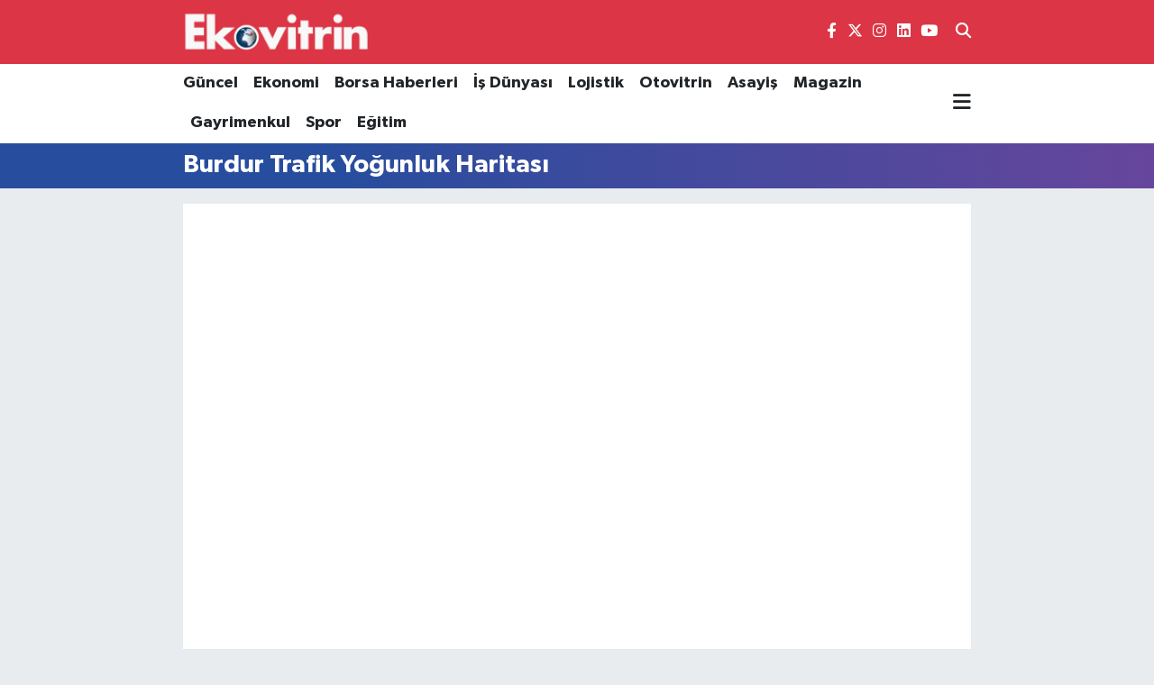

--- FILE ---
content_type: text/html; charset=UTF-8
request_url: https://www.ekovitrin.com/burdur-trafik-durumu
body_size: 16874
content:
<!DOCTYPE html>
<html lang="tr" data-theme="flow">
<head>
<link rel="dns-prefetch" href="//www.ekovitrin.com">
<link rel="dns-prefetch" href="//ekovitrincom.teimg.com">
<link rel="dns-prefetch" href="//static.tebilisim.com">
<link rel="dns-prefetch" href="//www.googletagmanager.com">
<link rel="dns-prefetch" href="//pagead2.googlesyndication.com">
<link rel="dns-prefetch" href="//mc.yandex.ru">
<link rel="dns-prefetch" href="//www.facebook.com">
<link rel="dns-prefetch" href="//www.twitter.com">
<link rel="dns-prefetch" href="//www.instagram.com">
<link rel="dns-prefetch" href="//www.linkedin.com">
<link rel="dns-prefetch" href="//www.youtube.com">
<link rel="dns-prefetch" href="//api-maps.yandex.ru">
<link rel="dns-prefetch" href="//apps.apple.com">
<link rel="dns-prefetch" href="//play.google.com">
<link rel="dns-prefetch" href="//tebilisim.com">
<link rel="dns-prefetch" href="//facebook.com">
<link rel="dns-prefetch" href="//twitter.com">
<link rel="dns-prefetch" href="//www.google.com">

    <meta charset="utf-8">
<title>Burdur Trafik Yoğunluk Haritası - Ekovitrin Haber</title>
<meta name="description" content="Burdur ili trafik yoğunluğu, Burdur trafik durumu, Burdur trafik bilgisi, Burdur yol durumu">
<link rel="canonical" href="https://www.ekovitrin.com/burdur-trafik-durumu">
<meta name="viewport" content="width=device-width,initial-scale=1">
<meta name="X-UA-Compatible" content="IE=edge">
<meta name="robots" content="max-image-preview:large">
<meta name="theme-color" content="#dc3545">
<meta name="title" content="Burdur Trafik Yoğunluk Haritası">
<meta property="og:type" content="article">
<meta property="og:url" content="https://www.ekovitrin.com/burdur-trafik-durumu">
<meta property="og:title" content="Burdur Trafik Yoğunluk Haritası">
<meta property="og:description" content="Burdur ili trafik yoğunluğu, Burdur trafik durumu, Burdur trafik bilgisi, Burdur yol durumu">
<meta property="og:image" content="https://www.ekovitrin.com/themes/flow/assets/img/trafik.jpg">
<meta property="og:image:width" content="1280">
<meta property="og:image:height" content="720">
<meta name="twitter:card" content="summary_large_image">
<meta name="twitter:site" content="@ekovitrin">
<meta name="twitter:title" content="Burdur Trafik Yoğunluk Haritası">
<meta name="twitter:description" content="Burdur ili trafik yoğunluğu, Burdur trafik durumu, Burdur trafik bilgisi, Burdur yol durumu">
<meta name="twitter:image" content="https://www.ekovitrin.com/themes/flow/assets/img/trafik.jpg">
<meta name="twitter:url" content="https://www.ekovitrin.com/burdur-trafik-durumu">
<link rel="shortcut icon" type="image/x-icon" href="https://ekovitrincom.teimg.com/ekovitrin-com/uploads/2023/06/favicon.ico">
<link rel="manifest" href="https://www.ekovitrin.com/manifest.json?v=6.6.4" />
<link rel="preload" href="https://static.tebilisim.com/flow/assets/css/font-awesome/fa-solid-900.woff2" as="font" type="font/woff2" crossorigin />
<link rel="preload" href="https://static.tebilisim.com/flow/assets/css/font-awesome/fa-brands-400.woff2" as="font" type="font/woff2" crossorigin />
<link rel="preload" href="https://static.tebilisim.com/flow/assets/css/weather-icons/font/weathericons-regular-webfont.woff2" as="font" type="font/woff2" crossorigin />
<link rel="preload" href="https://static.tebilisim.com/flow/vendor/te/fonts/gibson/Gibson-Bold.woff2" as="font" type="font/woff2" crossorigin />
<link rel="preload" href="https://static.tebilisim.com/flow/vendor/te/fonts/gibson/Gibson-BoldItalic.woff2" as="font" type="font/woff2" crossorigin />
<link rel="preload" href="https://static.tebilisim.com/flow/vendor/te/fonts/gibson/Gibson-Italic.woff2" as="font" type="font/woff2" crossorigin />
<link rel="preload" href="https://static.tebilisim.com/flow/vendor/te/fonts/gibson/Gibson-Light.woff2" as="font" type="font/woff2" crossorigin />
<link rel="preload" href="https://static.tebilisim.com/flow/vendor/te/fonts/gibson/Gibson-LightItalic.woff2" as="font" type="font/woff2" crossorigin />
<link rel="preload" href="https://static.tebilisim.com/flow/vendor/te/fonts/gibson/Gibson-SemiBold.woff2" as="font" type="font/woff2" crossorigin />
<link rel="preload" href="https://static.tebilisim.com/flow/vendor/te/fonts/gibson/Gibson-SemiBoldItalic.woff2" as="font" type="font/woff2" crossorigin />
<link rel="preload" href="https://static.tebilisim.com/flow/vendor/te/fonts/gibson/Gibson.woff2" as="font" type="font/woff2" crossorigin />


<link rel="preload" as="style" href="https://static.tebilisim.com/flow/vendor/te/fonts/gibson.css?v=6.6.4">
<link rel="stylesheet" href="https://static.tebilisim.com/flow/vendor/te/fonts/gibson.css?v=6.6.4">

<style>:root {
        --te-link-color: #333;
        --te-link-hover-color: #000;
        --te-font: "Gibson";
        --te-secondary-font: "Gibson";
        --te-h1-font-size: 60px;
        --te-color: #dc3545;
        --te-hover-color: #dc3545;
        --mm-ocd-width: 85%!important; /*  Mobil Menü Genişliği */
        --swiper-theme-color: var(--te-color)!important;
        --header-13-color: #ffc107;
    }</style><link rel="preload" as="style" href="https://static.tebilisim.com/flow/assets/vendor/bootstrap/css/bootstrap.min.css?v=6.6.4">
<link rel="stylesheet" href="https://static.tebilisim.com/flow/assets/vendor/bootstrap/css/bootstrap.min.css?v=6.6.4">
<link rel="preload" as="style" href="https://static.tebilisim.com/flow/assets/css/app6.6.4.min.css">
<link rel="stylesheet" href="https://static.tebilisim.com/flow/assets/css/app6.6.4.min.css">



<script type="application/ld+json">{"@context":"https:\/\/schema.org","@type":"WebSite","url":"https:\/\/www.ekovitrin.com","potentialAction":{"@type":"SearchAction","target":"https:\/\/www.ekovitrin.com\/arama?q={query}","query-input":"required name=query"}}</script>

<script type="application/ld+json">{"@context":"https:\/\/schema.org","@type":"NewsMediaOrganization","url":"https:\/\/www.ekovitrin.com","name":"ekovitrin","logo":"https:\/\/ekovitrincom.teimg.com\/ekovitrin-com\/uploads\/2023\/06\/ekovitrin-logo-2020.png","sameAs":["https:\/\/www.facebook.com\/EkovitrinMedyaGrubu","https:\/\/www.twitter.com\/ekovitrin","https:\/\/www.linkedin.com\/in\/ekovitrin-m-147a96154\/","https:\/\/www.youtube.com\/channel\/UCF96hy9VHOmkpB32NQclMlA","https:\/\/www.instagram.com\/ekovitrin_"]}</script>

<script type="application/ld+json">{"@context":"https:\/\/schema.org","@graph":[{"@type":"SiteNavigationElement","name":"Ana Sayfa","url":"https:\/\/www.ekovitrin.com","@id":"https:\/\/www.ekovitrin.com"},{"@type":"SiteNavigationElement","name":"D\u00fcnya","url":"https:\/\/www.ekovitrin.com\/dunya","@id":"https:\/\/www.ekovitrin.com\/dunya"},{"@type":"SiteNavigationElement","name":"Ekonomi","url":"https:\/\/www.ekovitrin.com\/ekonomi","@id":"https:\/\/www.ekovitrin.com\/ekonomi"},{"@type":"SiteNavigationElement","name":"G\u00fcncel","url":"https:\/\/www.ekovitrin.com\/guncel","@id":"https:\/\/www.ekovitrin.com\/guncel"},{"@type":"SiteNavigationElement","name":"Otovitrin","url":"https:\/\/www.ekovitrin.com\/otovitrin","@id":"https:\/\/www.ekovitrin.com\/otovitrin"},{"@type":"SiteNavigationElement","name":"Sa\u011fl\u0131k","url":"https:\/\/www.ekovitrin.com\/saglik","@id":"https:\/\/www.ekovitrin.com\/saglik"},{"@type":"SiteNavigationElement","name":"Lojistik","url":"https:\/\/www.ekovitrin.com\/lojistik","@id":"https:\/\/www.ekovitrin.com\/lojistik"},{"@type":"SiteNavigationElement","name":"Turizm","url":"https:\/\/www.ekovitrin.com\/turizm","@id":"https:\/\/www.ekovitrin.com\/turizm"},{"@type":"SiteNavigationElement","name":"\u0130\u015f D\u00fcnyas\u0131","url":"https:\/\/www.ekovitrin.com\/is-dunyasi","@id":"https:\/\/www.ekovitrin.com\/is-dunyasi"},{"@type":"SiteNavigationElement","name":"YILIN STARLARI","url":"https:\/\/www.ekovitrin.com\/yilin-starlari","@id":"https:\/\/www.ekovitrin.com\/yilin-starlari"},{"@type":"SiteNavigationElement","name":"Ekovitrin Dergi Ar\u015fivi","url":"https:\/\/www.ekovitrin.com\/ekovitrin-dergi-arsivi","@id":"https:\/\/www.ekovitrin.com\/ekovitrin-dergi-arsivi"},{"@type":"SiteNavigationElement","name":"Yerel","url":"https:\/\/www.ekovitrin.com\/yerel","@id":"https:\/\/www.ekovitrin.com\/yerel"},{"@type":"SiteNavigationElement","name":"Genel","url":"https:\/\/www.ekovitrin.com\/genel","@id":"https:\/\/www.ekovitrin.com\/genel"},{"@type":"SiteNavigationElement","name":"Spor","url":"https:\/\/www.ekovitrin.com\/spor","@id":"https:\/\/www.ekovitrin.com\/spor"},{"@type":"SiteNavigationElement","name":"Politika","url":"https:\/\/www.ekovitrin.com\/politika","@id":"https:\/\/www.ekovitrin.com\/politika"},{"@type":"SiteNavigationElement","name":"Asayi\u015f","url":"https:\/\/www.ekovitrin.com\/asayis","@id":"https:\/\/www.ekovitrin.com\/asayis"},{"@type":"SiteNavigationElement","name":"Haberde \u0130nsan","url":"https:\/\/www.ekovitrin.com\/haberde-insan","@id":"https:\/\/www.ekovitrin.com\/haberde-insan"},{"@type":"SiteNavigationElement","name":"E\u011fitim","url":"https:\/\/www.ekovitrin.com\/egitim","@id":"https:\/\/www.ekovitrin.com\/egitim"},{"@type":"SiteNavigationElement","name":"K\u00fclt\u00fcr Sanat","url":"https:\/\/www.ekovitrin.com\/kultur-sanat","@id":"https:\/\/www.ekovitrin.com\/kultur-sanat"},{"@type":"SiteNavigationElement","name":"\u00c7evre","url":"https:\/\/www.ekovitrin.com\/cevre","@id":"https:\/\/www.ekovitrin.com\/cevre"},{"@type":"SiteNavigationElement","name":"Bilim ve Teknoloji","url":"https:\/\/www.ekovitrin.com\/bilim-ve-teknoloji","@id":"https:\/\/www.ekovitrin.com\/bilim-ve-teknoloji"},{"@type":"SiteNavigationElement","name":"Magazin","url":"https:\/\/www.ekovitrin.com\/magazin","@id":"https:\/\/www.ekovitrin.com\/magazin"},{"@type":"SiteNavigationElement","name":"EkovitrinTV","url":"https:\/\/www.ekovitrin.com\/ekovitrintv","@id":"https:\/\/www.ekovitrin.com\/ekovitrintv"},{"@type":"SiteNavigationElement","name":"Hikayeler","url":"https:\/\/www.ekovitrin.com\/hikayeler","@id":"https:\/\/www.ekovitrin.com\/hikayeler"},{"@type":"SiteNavigationElement","name":"D\u0131\u015f Haberler","url":"https:\/\/www.ekovitrin.com\/dis-haberler","@id":"https:\/\/www.ekovitrin.com\/dis-haberler"},{"@type":"SiteNavigationElement","name":"G\u00fcndem","url":"https:\/\/www.ekovitrin.com\/gundem","@id":"https:\/\/www.ekovitrin.com\/gundem"},{"@type":"SiteNavigationElement","name":"YA\u015eAM","url":"https:\/\/www.ekovitrin.com\/yasam","@id":"https:\/\/www.ekovitrin.com\/yasam"},{"@type":"SiteNavigationElement","name":"Global News","url":"https:\/\/www.ekovitrin.com\/global-news","@id":"https:\/\/www.ekovitrin.com\/global-news"},{"@type":"SiteNavigationElement","name":"TARIM","url":"https:\/\/www.ekovitrin.com\/tarim","@id":"https:\/\/www.ekovitrin.com\/tarim"},{"@type":"SiteNavigationElement","name":"KR\u0130PTO PARA","url":"https:\/\/www.ekovitrin.com\/kripto-para","@id":"https:\/\/www.ekovitrin.com\/kripto-para"},{"@type":"SiteNavigationElement","name":"Gayrimenkul","url":"https:\/\/www.ekovitrin.com\/gayrimenkul","@id":"https:\/\/www.ekovitrin.com\/gayrimenkul"},{"@type":"SiteNavigationElement","name":"Bilim, Teknoloji","url":"https:\/\/www.ekovitrin.com\/bilim-teknoloji","@id":"https:\/\/www.ekovitrin.com\/bilim-teknoloji"},{"@type":"SiteNavigationElement","name":"Siyaset","url":"https:\/\/www.ekovitrin.com\/siyaset","@id":"https:\/\/www.ekovitrin.com\/siyaset"},{"@type":"SiteNavigationElement","name":"Teknoloji","url":"https:\/\/www.ekovitrin.com\/teknoloji","@id":"https:\/\/www.ekovitrin.com\/teknoloji"},{"@type":"SiteNavigationElement","name":"\u0130\u015f D\u00fcnyas\u0131 Video Haber","url":"https:\/\/www.ekovitrin.com\/is-dunyasindan-ozel-haberler","@id":"https:\/\/www.ekovitrin.com\/is-dunyasindan-ozel-haberler"},{"@type":"SiteNavigationElement","name":"Finans","url":"https:\/\/www.ekovitrin.com\/finans","@id":"https:\/\/www.ekovitrin.com\/finans"},{"@type":"SiteNavigationElement","name":"Borsa","url":"https:\/\/www.ekovitrin.com\/borsa","@id":"https:\/\/www.ekovitrin.com\/borsa"},{"@type":"SiteNavigationElement","name":"Resmi \u0130lanlar","url":"https:\/\/www.ekovitrin.com\/resmi-ilanlar","@id":"https:\/\/www.ekovitrin.com\/resmi-ilanlar"},{"@type":"SiteNavigationElement","name":"EKOV\u0130TR\u0130N DERG\u0130S\u0130 2025","url":"https:\/\/www.ekovitrin.com\/ekovitrin-dergisi-2025","@id":"https:\/\/www.ekovitrin.com\/ekovitrin-dergisi-2025"},{"@type":"SiteNavigationElement","name":"Enerji Haberleri","url":"https:\/\/www.ekovitrin.com\/enerji-haberleri","@id":"https:\/\/www.ekovitrin.com\/enerji-haberleri"},{"@type":"SiteNavigationElement","name":"EKOV\u0130TR\u0130N DERG\u0130S\u0130 2026","url":"https:\/\/www.ekovitrin.com\/ekovitrin-dergisi-2026","@id":"https:\/\/www.ekovitrin.com\/ekovitrin-dergisi-2026"},{"@type":"SiteNavigationElement","name":"Reklam","url":"https:\/\/www.ekovitrin.com\/reklam","@id":"https:\/\/www.ekovitrin.com\/reklam"},{"@type":"SiteNavigationElement","name":"G\u0130ZL\u0130L\u0130K POL\u0130T\u0130KASI","url":"https:\/\/www.ekovitrin.com\/gizlilik-politikasi","@id":"https:\/\/www.ekovitrin.com\/gizlilik-politikasi"},{"@type":"SiteNavigationElement","name":"\u0130leti\u015fim","url":"https:\/\/www.ekovitrin.com\/iletisim","@id":"https:\/\/www.ekovitrin.com\/iletisim"},{"@type":"SiteNavigationElement","name":"Gizlilik S\u00f6zle\u015fmesi","url":"https:\/\/www.ekovitrin.com\/gizlilik-sozlesmesi","@id":"https:\/\/www.ekovitrin.com\/gizlilik-sozlesmesi"},{"@type":"SiteNavigationElement","name":"Yazarlar","url":"https:\/\/www.ekovitrin.com\/yazarlar","@id":"https:\/\/www.ekovitrin.com\/yazarlar"},{"@type":"SiteNavigationElement","name":"Foto Galeri","url":"https:\/\/www.ekovitrin.com\/foto-galeri","@id":"https:\/\/www.ekovitrin.com\/foto-galeri"},{"@type":"SiteNavigationElement","name":"Video Galeri","url":"https:\/\/www.ekovitrin.com\/video","@id":"https:\/\/www.ekovitrin.com\/video"},{"@type":"SiteNavigationElement","name":"Biyografiler","url":"https:\/\/www.ekovitrin.com\/biyografi","@id":"https:\/\/www.ekovitrin.com\/biyografi"},{"@type":"SiteNavigationElement","name":"Firma Rehberi","url":"https:\/\/www.ekovitrin.com\/rehber","@id":"https:\/\/www.ekovitrin.com\/rehber"},{"@type":"SiteNavigationElement","name":"Seri \u0130lanlar","url":"https:\/\/www.ekovitrin.com\/ilan","@id":"https:\/\/www.ekovitrin.com\/ilan"},{"@type":"SiteNavigationElement","name":"R\u00f6portajlar","url":"https:\/\/www.ekovitrin.com\/roportaj","@id":"https:\/\/www.ekovitrin.com\/roportaj"},{"@type":"SiteNavigationElement","name":"Obshtina Nikopol Bug\u00fcn, Yar\u0131n ve 1 Haftal\u0131k Hava Durumu Tahmini","url":"https:\/\/www.ekovitrin.com\/obshtina-nikopol-hava-durumu","@id":"https:\/\/www.ekovitrin.com\/obshtina-nikopol-hava-durumu"},{"@type":"SiteNavigationElement","name":"Obshtina Nikopol Namaz Vakitleri","url":"https:\/\/www.ekovitrin.com\/obshtina-nikopol-namaz-vakitleri","@id":"https:\/\/www.ekovitrin.com\/obshtina-nikopol-namaz-vakitleri"},{"@type":"SiteNavigationElement","name":"Puan Durumu ve Fikst\u00fcr","url":"https:\/\/www.ekovitrin.com\/futbol\/st-super-lig-puan-durumu-ve-fikstur","@id":"https:\/\/www.ekovitrin.com\/futbol\/st-super-lig-puan-durumu-ve-fikstur"}]}</script>






<style>
.mega-menu {z-index: 9999 !important;}
@media screen and (min-width: 1620px) {
    .container {width: 1280px!important; max-width: 1280px!important;}
    #ad_36 {margin-right: 15px !important;}
    #ad_9 {margin-left: 15px !important;}
}

@media screen and (min-width: 1325px) and (max-width: 1620px) {
    .container {width: 1100px!important; max-width: 1100px!important;}
    #ad_36 {margin-right: 100px !important;}
    #ad_9 {margin-left: 100px !important;}
}
@media screen and (min-width: 1295px) and (max-width: 1325px) {
    .container {width: 990px!important; max-width: 990px!important;}
    #ad_36 {margin-right: 165px !important;}
    #ad_9 {margin-left: 165px !important;}
}
@media screen and (min-width: 1200px) and (max-width: 1295px) {
    .container {width: 900px!important; max-width: 900px!important;}
    #ad_36 {margin-right: 210px !important;}
    #ad_9 {margin-left: 210px !important;}

}
</style><script async src="https://www.googletagmanager.com/gtag/js?id=G-3HWH7J6WBF"></script>
<script>
  window.dataLayer = window.dataLayer || [];
  function gtag(){dataLayer.push(arguments);}
  gtag('js', new Date());

  gtag('config', 'G-3HWH7J6WBF');
</script>
<script async src="https://pagead2.googlesyndication.com/pagead/js/adsbygoogle.js?client=ca-pub-4805899423781627"
     crossorigin="anonymous"></script>
     
     <!-- Yandex.Metrika counter -->
<script type="text/javascript">
    (function(m,e,t,r,i,k,a){
        m[i]=m[i]||function(){(m[i].a=m[i].a||[]).push(arguments)};
        m[i].l=1*new Date();
        for (var j = 0; j < document.scripts.length; j++) {if (document.scripts[j].src === r) { return; }}
        k=e.createElement(t),a=e.getElementsByTagName(t)[0],k.async=1,k.src=r,a.parentNode.insertBefore(k,a)
    })(window, document,'script','https://mc.yandex.ru/metrika/tag.js?id=106254005', 'ym');

    ym(106254005, 'init', {ssr:true, webvisor:true, clickmap:true, ecommerce:"dataLayer", accurateTrackBounce:true, trackLinks:true});
</script>






</head>




<body class="d-flex flex-column min-vh-100">

    
    

    <header class="header-8">
    <nav class="top-header navbar navbar-expand-lg navbar-dark bg-te-color py-1">
        <div class="container">
                            <a class="navbar-brand me-0" href="/" title="Ekovitrin Haber">
                <img src="https://ekovitrincom.teimg.com/ekovitrin-com/uploads/2023/06/ekovitrin-logo-2020.png" alt="Ekovitrin Haber" width="210" height="40" class="light-mode img-fluid flow-logo">
<img src="https://ekovitrincom.teimg.com/ekovitrin-com/uploads/2023/06/ekovitrin-logo-2020.png" alt="Ekovitrin Haber" width="210" height="40" class="dark-mode img-fluid flow-logo d-none">

            </a>
            
            <div class="header-widgets d-lg-flex justify-content-end align-items-center d-none">

                                    <!-- HAVA DURUMU -->

<input type="hidden" name="widget_setting_weathercity" value="41.16343020,28.76644080" />

    
        
        <div class="prayer-top d-none d-lg-flex justify-content-between flex-column">
            <select class="form-select border-0 bg-transparent text-white" name="city" onchange="window.location.href=this.value">
            <option value="/adana-namaz-vakitleri" >Adana</option>
            <option value="/adiyaman-namaz-vakitleri" >Adıyaman</option>
            <option value="/afyonkarahisar-namaz-vakitleri" >Afyonkarahisar</option>
            <option value="/agri-namaz-vakitleri" >Ağrı</option>
            <option value="/aksaray-namaz-vakitleri" >Aksaray</option>
            <option value="/amasya-namaz-vakitleri" >Amasya</option>
            <option value="/ankara-namaz-vakitleri" >Ankara</option>
            <option value="/antalya-namaz-vakitleri" >Antalya</option>
            <option value="/ardahan-namaz-vakitleri" >Ardahan</option>
            <option value="/artvin-namaz-vakitleri" >Artvin</option>
            <option value="/aydin-namaz-vakitleri" >Aydın</option>
            <option value="/balikesir-namaz-vakitleri" >Balıkesir</option>
            <option value="/bartin-namaz-vakitleri" >Bartın</option>
            <option value="/batman-namaz-vakitleri" >Batman</option>
            <option value="/bayburt-namaz-vakitleri" >Bayburt</option>
            <option value="/bilecik-namaz-vakitleri" >Bilecik</option>
            <option value="/bingol-namaz-vakitleri" >Bingöl</option>
            <option value="/bitlis-namaz-vakitleri" >Bitlis</option>
            <option value="/bolu-namaz-vakitleri" >Bolu</option>
            <option value="/burdur-namaz-vakitleri" >Burdur</option>
            <option value="/bursa-namaz-vakitleri" >Bursa</option>
            <option value="/canakkale-namaz-vakitleri" >Çanakkale</option>
            <option value="/cankiri-namaz-vakitleri" >Çankırı</option>
            <option value="/corum-namaz-vakitleri" >Çorum</option>
            <option value="/denizli-namaz-vakitleri" >Denizli</option>
            <option value="/diyarbakir-namaz-vakitleri" >Diyarbakır</option>
            <option value="/duzce-namaz-vakitleri" >Düzce</option>
            <option value="/edirne-namaz-vakitleri" >Edirne</option>
            <option value="/elazig-namaz-vakitleri" >Elazığ</option>
            <option value="/erzincan-namaz-vakitleri" >Erzincan</option>
            <option value="/erzurum-namaz-vakitleri" >Erzurum</option>
            <option value="/eskisehir-namaz-vakitleri" >Eskişehir</option>
            <option value="/gaziantep-namaz-vakitleri" >Gaziantep</option>
            <option value="/giresun-namaz-vakitleri" >Giresun</option>
            <option value="/gumushane-namaz-vakitleri" >Gümüşhane</option>
            <option value="/hakkari-namaz-vakitleri" >Hakkâri</option>
            <option value="/hatay-namaz-vakitleri" >Hatay</option>
            <option value="/igdir-namaz-vakitleri" >Iğdır</option>
            <option value="/isparta-namaz-vakitleri" >Isparta</option>
            <option value="/istanbul-namaz-vakitleri"  selected >İstanbul</option>
            <option value="/izmir-namaz-vakitleri" >İzmir</option>
            <option value="/kahramanmaras-namaz-vakitleri" >Kahramanmaraş</option>
            <option value="/karabuk-namaz-vakitleri" >Karabük</option>
            <option value="/karaman-namaz-vakitleri" >Karaman</option>
            <option value="/kars-namaz-vakitleri" >Kars</option>
            <option value="/kastamonu-namaz-vakitleri" >Kastamonu</option>
            <option value="/kayseri-namaz-vakitleri" >Kayseri</option>
            <option value="/kilis-namaz-vakitleri" >Kilis</option>
            <option value="/kirikkale-namaz-vakitleri" >Kırıkkale</option>
            <option value="/kirklareli-namaz-vakitleri" >Kırklareli</option>
            <option value="/kirsehir-namaz-vakitleri" >Kırşehir</option>
            <option value="/kocaeli-namaz-vakitleri" >Kocaeli</option>
            <option value="/konya-namaz-vakitleri" >Konya</option>
            <option value="/kutahya-namaz-vakitleri" >Kütahya</option>
            <option value="/malatya-namaz-vakitleri" >Malatya</option>
            <option value="/manisa-namaz-vakitleri" >Manisa</option>
            <option value="/mardin-namaz-vakitleri" >Mardin</option>
            <option value="/mersin-namaz-vakitleri" >Mersin</option>
            <option value="/mugla-namaz-vakitleri" >Muğla</option>
            <option value="/mus-namaz-vakitleri" >Muş</option>
            <option value="/nevsehir-namaz-vakitleri" >Nevşehir</option>
            <option value="/nigde-namaz-vakitleri" >Niğde</option>
            <option value="/ordu-namaz-vakitleri" >Ordu</option>
            <option value="/osmaniye-namaz-vakitleri" >Osmaniye</option>
            <option value="/rize-namaz-vakitleri" >Rize</option>
            <option value="/sakarya-namaz-vakitleri" >Sakarya</option>
            <option value="/samsun-namaz-vakitleri" >Samsun</option>
            <option value="/sanliurfa-namaz-vakitleri" >Şanlıurfa</option>
            <option value="/siirt-namaz-vakitleri" >Siirt</option>
            <option value="/sinop-namaz-vakitleri" >Sinop</option>
            <option value="/sivas-namaz-vakitleri" >Sivas</option>
            <option value="/sirnak-namaz-vakitleri" >Şırnak</option>
            <option value="/tekirdag-namaz-vakitleri" >Tekirdağ</option>
            <option value="/tokat-namaz-vakitleri" >Tokat</option>
            <option value="/trabzon-namaz-vakitleri" >Trabzon</option>
            <option value="/tunceli-namaz-vakitleri" >Tunceli</option>
            <option value="/usak-namaz-vakitleri" >Uşak</option>
            <option value="/van-namaz-vakitleri" >Van</option>
            <option value="/yalova-namaz-vakitleri" >Yalova</option>
            <option value="/yozgat-namaz-vakitleri" >Yozgat</option>
            <option value="/zonguldak-namaz-vakitleri" >Zonguldak</option>
    </select>

                        <div class="text-white text-end"> <span class="text-cyan">İmsak</span> 06:49
            </div>
                    </div>
        <div class="weather-top weather-widget d-none d-lg-flex justify-content-between flex-column">
            <div class="weather">
                <select class="form-select border-0 bg-transparent text-white" name="city">
        <option value="37.26123150,35.39050460" >Adana</option>
        <option value="37.90782910,38.48499230" >Adıyaman</option>
        <option value="38.73910990,30.71200230" >Afyonkarahisar</option>
        <option value="39.62692180,43.02159650" >Ağrı</option>
        <option value="38.33520430,33.97500180" >Aksaray</option>
        <option value="40.65166080,35.90379660" >Amasya</option>
        <option value="39.78052450,32.71813750" >Ankara</option>
        <option value="37.09516720,31.07937050" >Antalya</option>
        <option value="41.11129640,42.78316740" >Ardahan</option>
        <option value="41.07866400,41.76282230" >Artvin</option>
        <option value="37.81170330,28.48639630" >Aydın</option>
        <option value="39.76167820,28.11226790" >Balıkesir</option>
        <option value="41.58105090,32.46097940" >Bartın</option>
        <option value="37.83624960,41.36057390" >Batman</option>
        <option value="40.26032000,40.22804800" >Bayburt</option>
        <option value="40.05665550,30.06652360" >Bilecik</option>
        <option value="39.06263540,40.76960950" >Bingöl</option>
        <option value="38.65231330,42.42020280" >Bitlis</option>
        <option value="40.57597660,31.57880860" >Bolu</option>
        <option value="37.46126690,30.06652360" >Burdur</option>
        <option value="40.06554590,29.23207840" >Bursa</option>
        <option value="40.05101040,26.98524220" >Çanakkale</option>
        <option value="40.53690730,33.58838930" >Çankırı</option>
        <option value="40.49982110,34.59862630" >Çorum</option>
        <option value="37.61283950,29.23207840" >Denizli</option>
        <option value="38.10663720,40.54268960" >Diyarbakır</option>
        <option value="40.87705310,31.31927130" >Düzce</option>
        <option value="41.15172220,26.51379640" >Edirne</option>
        <option value="38.49648040,39.21990290" >Elazığ</option>
        <option value="39.76819140,39.05013060" >Erzincan</option>
        <option value="40.07467990,41.66945620" >Erzurum</option>
        <option value="39.63296570,31.26263660" >Eskişehir</option>
        <option value="37.07638820,37.38272340" >Gaziantep</option>
        <option value="40.64616720,38.59355110" >Giresun</option>
        <option value="40.28036730,39.31432530" >Gümüşhane</option>
        <option value="37.44593190,43.74498410" >Hakkâri</option>
        <option value="36.40184880,36.34980970" >Hatay</option>
        <option value="39.88798410,44.00483650" >Iğdır</option>
        <option value="38.02114640,31.07937050" >Isparta</option>
        <option value="41.16343020,28.76644080"  selected >İstanbul</option>
        <option value="38.35916930,27.26761160" >İzmir</option>
        <option value="37.75030360,36.95410700" >Kahramanmaraş</option>
        <option value="41.18748900,32.74174190" >Karabük</option>
        <option value="37.24363360,33.61757700" >Karaman</option>
        <option value="40.28076360,42.99195270" >Kars</option>
        <option value="41.41038630,33.69983340" >Kastamonu</option>
        <option value="38.62568540,35.74068820" >Kayseri</option>
        <option value="36.82047750,37.16873390" >Kilis</option>
        <option value="39.88768780,33.75552480" >Kırıkkale</option>
        <option value="41.72597950,27.48383900" >Kırklareli</option>
        <option value="39.22689050,33.97500180" >Kırşehir</option>
        <option value="40.85327040,29.88152030" >Kocaeli</option>
        <option value="37.98381340,32.71813750" >Konya</option>
        <option value="39.35813700,29.60354950" >Kütahya</option>
        <option value="38.40150570,37.95362980" >Malatya</option>
        <option value="38.84193730,28.11226790" >Manisa</option>
        <option value="37.34429290,40.61964870" >Mardin</option>
        <option value="36.81208580,34.64147500" >Mersin</option>
        <option value="37.18358190,28.48639630" >Muğla</option>
        <option value="38.94618880,41.75389310" >Muş</option>
        <option value="38.69393990,34.68565090" >Nevşehir</option>
        <option value="38.09930860,34.68565090" >Niğde</option>
        <option value="40.79905800,37.38990050" >Ordu</option>
        <option value="37.21302580,36.17626150" >Osmaniye</option>
        <option value="40.95814970,40.92269850" >Rize</option>
        <option value="40.78885500,30.40595400" >Sakarya</option>
        <option value="41.18648590,36.13226780" >Samsun</option>
        <option value="37.35691020,39.15436770" >Şanlıurfa</option>
        <option value="37.86588620,42.14945230" >Siirt</option>
        <option value="41.55947490,34.85805320" >Sinop</option>
        <option value="39.44880390,37.12944970" >Sivas</option>
        <option value="37.41874810,42.49183380" >Şırnak</option>
        <option value="41.11212270,27.26761160" >Tekirdağ</option>
        <option value="40.39027130,36.62518630" >Tokat</option>
        <option value="40.79924100,39.58479440" >Trabzon</option>
        <option value="39.30735540,39.43877780" >Tunceli</option>
        <option value="38.54313190,29.23207840" >Uşak</option>
        <option value="38.36794170,43.71827870" >Van</option>
        <option value="40.57759860,29.20883030" >Yalova</option>
        <option value="39.72719790,35.10778580" >Yozgat</option>
        <option value="41.31249170,31.85982510" >Zonguldak</option>
    </select>




            </div>
            <div class="weather-degree text-light text-end">
                <img src="//cdn.weatherapi.com/weather/64x64/night/317.png" class="condition" width="26" height="26" alt="0"/>
                <span class="degree text-white">0</span><sup>°</sup>
            </div>
        </div>

    
<div data-location='{"city":"TUXX0014"}' class="d-none"></div>


                    <!-- PİYASALAR -->
        <div class="parite-top position-relative overflow-hidden" style="height: 40px;">
        <div class="newsticker">
            <ul class="newsticker__h4 list-unstyled text-white small" data-header="8">
                <li class="newsticker__item dollar">
                    <div>DOLAR <i class="fa fa-caret-up text-success ms-1"></i> </div>
                    <div class="fw-bold d-inline-block">43,27890</div><span
                        class="text-success d-inline-block ms-1">0.22</span>
                </li>
                <li class="newsticker__item euro">
                    <div>EURO <i class="fa fa-caret-down text-danger ms-1"></i> </div>
                    <div class="fw-bold d-inline-block">50,20020</div><span
                        class="text-danger d-inline-block ms-1">-0.1</span>
                </li>
                <li class="newsticker__item sterlin">
                    <div>STERLİN <i class="fa fa-caret-down text-danger ms-1"></i> </div>
                    <div class="fw-bold d-inline-block">57,91460</div><span
                        class="text-danger d-inline-block ms-1">-0.02</span>
                </li>
                <li class="newsticker__item altin">
                    <div>G.ALTIN <i class="fa fa-caret-down text-danger ms-1"></i> </div>
                    <div class="fw-bold d-inline-block">6375,38000</div><span
                        class="text-danger d-inline-block ms-1">-0.06</span>
                </li>
                <li class="newsticker__item bist">
                    <div>BİST100 <i class="fa fa-caret-up text-success ms-1"></i></div>
                    <div class="fw-bold d-inline-block">12.669,00</div><span class="text-success d-inline-block ms-1">170</span>
                </li>
                <li class="newsticker__item btc">
                    <div>BITCOIN <i class="fa fa-caret-up text-success ms-1"></i> </div>
                    <div class="fw-bold d-inline-block">95.256,90</div><span class="text-success d-inline-block ms-1">0.16</span>
                </li>
            </ul>
        </div>
    </div>
    

                                
                <div class="top-social-media">
                                        <a href="https://www.facebook.com/EkovitrinMedyaGrubu" class="ms-2" target="_blank" rel="nofollow noreferrer noopener"><i class="fab fa-facebook-f text-white"></i></a>
                                                            <a href="https://www.twitter.com/ekovitrin" class="ms-2" target="_blank" rel="nofollow noreferrer noopener"><i class="fab fa-x-twitter text-white"></i></a>
                                                            <a href="https://www.instagram.com/ekovitrin_" class="ms-2" target="_blank" rel="nofollow noreferrer noopener"><i class="fab fa-instagram text-white"></i></a>
                                                            <a href="https://www.linkedin.com/in/ekovitrin-m-147a96154/" class="ms-2" target="_blank" rel="nofollow noreferrer noopener"><i class="fab fa-linkedin text-white"></i></a>
                                                            <a href="https://www.youtube.com/channel/UCF96hy9VHOmkpB32NQclMlA" class="ms-2" target="_blank" rel="nofollow noreferrer noopener"><i class="fab fa-youtube text-white"></i></a>
                                                        </div>
                <div class="search-top">
                    <a href="/arama" class="d-block" title="Ara">
                        <i class="fa fa-search text-white"></i>
                    </a>
                </div>
            </div>
            <ul class="nav d-lg-none px-2">
                
                <li class="nav-item"><a href="/arama" class="me-2 text-white" title="Ara"><i class="fa fa-search fa-lg"></i></a></li>
                <li class="nav-item"><a href="#menu" title="Ana Menü" class="text-white"><i class="fa fa-bars fa-lg"></i></a></li>
            </ul>
        </div>
    </nav>
    <div class="main-menu navbar navbar-expand-lg d-none d-lg-block bg-white">
        <div class="container">
            <ul  class="nav fw-semibold">
        <li class="nav-item   ">
        <a href="/guncel" class="nav-link text-dark" target="_self" title="Güncel">Güncel</a>
        
    </li>
        <li class="nav-item   ">
        <a href="/ekonomi" class="nav-link text-dark" target="_self" title="Ekonomi">Ekonomi</a>
        
    </li>
        <li class="nav-item   ">
        <a href="/borsa" class="nav-link text-dark" target="_self" title="Borsa Haberleri">Borsa Haberleri</a>
        
    </li>
        <li class="nav-item   ">
        <a href="/is-dunyasi" class="nav-link text-dark" target="_self" title="İş Dünyası">İş Dünyası</a>
        
    </li>
        <li class="nav-item   ">
        <a href="/lojistik" class="nav-link text-dark" target="_self" title="Lojistik">Lojistik</a>
        
    </li>
        <li class="nav-item   ">
        <a href="/otovitrin" class="nav-link text-dark" target="_self" title="Otovitrin">Otovitrin</a>
        
    </li>
        <li class="nav-item   ">
        <a href="/asayis" class="nav-link text-dark" target="_self" title="Asayiş">Asayiş</a>
        
    </li>
        <li class="nav-item   ">
        <a href="/magazin" class="nav-link text-dark" target="_self" title="Magazin">Magazin</a>
        
    </li>
        <li class="nav-item   ">
        <a href="/gayrimenkul" class="nav-link text-dark" target="_self" title="Gayrimenkul">Gayrimenkul</a>
        
    </li>
        <li class="nav-item   ">
        <a href="/spor" class="nav-link text-dark" target="_self" title="Spor">Spor</a>
        
    </li>
        <li class="nav-item   ">
        <a href="/egitim" class="nav-link text-dark" target="_self" title="Eğitim">Eğitim</a>
        
    </li>
    </ul>

            <ul class="navigation-menu nav d-flex align-items-center">
                
                <li class="nav-item dropdown position-static">
                    <a class="nav-link pe-0 text-dark" data-bs-toggle="dropdown" href="#" aria-haspopup="true"
                        aria-expanded="false" title="Ana Menü">
                        <i class="fa fa-bars fa-lg"></i>
                    </a>
                    <div class="mega-menu dropdown-menu dropdown-menu-end text-capitalize shadow-lg border-0 rounded-0">

    <div class="row g-3 small p-3">

                <div class="col">
            <div class="extra-sections bg-light p-3 border">
                <a href="https://www.ekovitrin.com/istanbul-nobetci-eczaneler" title="Nöbetçi Eczaneler" class="d-block border-bottom pb-2 mb-2" target="_self"><i class="fa-solid fa-capsules me-2"></i>Nöbetçi Eczaneler</a>
<a href="https://www.ekovitrin.com/istanbul-hava-durumu" title="Hava Durumu" class="d-block border-bottom pb-2 mb-2" target="_self"><i class="fa-solid fa-cloud-sun me-2"></i>Hava Durumu</a>
<a href="https://www.ekovitrin.com/istanbul-namaz-vakitleri" title="Namaz Vakitleri" class="d-block border-bottom pb-2 mb-2" target="_self"><i class="fa-solid fa-mosque me-2"></i>Namaz Vakitleri</a>
<a href="https://www.ekovitrin.com/istanbul-trafik-durumu" title="Trafik Durumu" class="d-block border-bottom pb-2 mb-2" target="_self"><i class="fa-solid fa-car me-2"></i>Trafik Durumu</a>
<a href="https://www.ekovitrin.com/futbol/super-lig-puan-durumu-ve-fikstur" title="Süper Lig Puan Durumu ve Fikstür" class="d-block border-bottom pb-2 mb-2" target="_self"><i class="fa-solid fa-chart-bar me-2"></i>Süper Lig Puan Durumu ve Fikstür</a>
<a href="https://www.ekovitrin.com/tum-mansetler" title="Tüm Manşetler" class="d-block border-bottom pb-2 mb-2" target="_self"><i class="fa-solid fa-newspaper me-2"></i>Tüm Manşetler</a>
<a href="https://www.ekovitrin.com/sondakika-haberleri" title="Son Dakika Haberleri" class="d-block border-bottom pb-2 mb-2" target="_self"><i class="fa-solid fa-bell me-2"></i>Son Dakika Haberleri</a>

            </div>
        </div>
        
        <div class="col">
        <a href="/saglik" class="d-block border-bottom  pb-2 mb-2" target="_self" title="Sağlık">Sağlık</a>
            <a href="/otovitrin" class="d-block border-bottom  pb-2 mb-2" target="_self" title="Otovitrin">Otovitrin</a>
            <a href="/asayis" class="d-block border-bottom  pb-2 mb-2" target="_self" title="Asayiş">Asayiş</a>
            <a href="/bilim-ve-teknoloji" class="d-block border-bottom  pb-2 mb-2" target="_self" title="Bilim ve Teknoloji">Bilim ve Teknoloji</a>
            <a href="/dunya" class="d-block border-bottom  pb-2 mb-2" target="_self" title="Dünya">Dünya</a>
            <a href="/ekovitrintv" class="d-block border-bottom  pb-2 mb-2" target="_self" title="EkovitrinTV">EkovitrinTV</a>
            <a href="/ekovitrin-dergi-arsivi" class="d-block  pb-2 mb-2" target="_self" title="Ekovitrin Dergi Arşivi">Ekovitrin Dergi Arşivi</a>
        </div><div class="col">
            <a href="/politika" class="d-block border-bottom  pb-2 mb-2" target="_self" title="Politika">Politika</a>
            <a href="/turizm" class="d-block border-bottom  pb-2 mb-2" target="_self" title="Turizm">Turizm</a>
            <a href="/egitim" class="d-block border-bottom  pb-2 mb-2" target="_self" title="Eğitim">Eğitim</a>
            <a href="/haberde-insan" class="d-block border-bottom  pb-2 mb-2" target="_self" title="Haberde İnsan">Haberde İnsan</a>
            <a href="/cevre" class="d-block border-bottom  pb-2 mb-2" target="_self" title="Çevre">Çevre</a>
            <a href="/kultur-sanat" class="d-block border-bottom  pb-2 mb-2" target="_self" title="Kültür Sanat">Kültür Sanat</a>
            <a href="/yilin-starlari" class="d-block  pb-2 mb-2" target="_self" title="YILIN STARLARI">YILIN STARLARI</a>
        </div><div class="col">
            <a href="/yerel" class="d-block border-bottom  pb-2 mb-2" target="_self" title="Yerel">Yerel</a>
            <a href="/hikayeler" class="d-block border-bottom  pb-2 mb-2" target="_self" title="Hikayeler">Hikayeler</a>
            <a href="/dis-haberler" class="d-block border-bottom  pb-2 mb-2" target="_self" title="Dış Haberler">Dış Haberler</a>
            <a href="/gundem" class="d-block border-bottom  pb-2 mb-2" target="_self" title="Gündem">Gündem</a>
            <a href="/yasam" class="d-block border-bottom  pb-2 mb-2" target="_self" title="YAŞAM">YAŞAM</a>
            <a href="/global-news" class="d-block border-bottom  pb-2 mb-2" target="_self" title="Global News">Global News</a>
            <a href="/tarim" class="d-block  pb-2 mb-2" target="_self" title="TARIM">TARIM</a>
        </div><div class="col">
            <a href="/kripto-para" class="d-block border-bottom  pb-2 mb-2" target="_self" title="KRİPTO PARA">KRİPTO PARA</a>
            <a href="/gayrimenkul" class="d-block border-bottom  pb-2 mb-2" target="_self" title="GAYRİMENKUL">GAYRİMENKUL</a>
            <a href="/genel" class="d-block border-bottom  pb-2 mb-2" target="_self" title="Genel">Genel</a>
            <a href="/bilim-teknoloji" class="d-block border-bottom  pb-2 mb-2" target="_self" title="Bilim, Teknoloji">Bilim, Teknoloji</a>
            <a href="/siyaset" class="d-block border-bottom  pb-2 mb-2" target="_self" title="Siyaset">Siyaset</a>
            <a href="/teknoloji" class="d-block border-bottom  pb-2 mb-2" target="_self" title="Teknoloji">Teknoloji</a>
        </div>


    </div>

    <div class="p-3 bg-light">
                <a class="me-3"
            href="https://www.facebook.com/EkovitrinMedyaGrubu" target="_blank" rel="nofollow noreferrer noopener"><i class="fab fa-facebook me-2 text-navy"></i> Facebook</a>
                        <a class="me-3"
            href="https://www.twitter.com/ekovitrin" target="_blank" rel="nofollow noreferrer noopener"><i class="fab fa-x-twitter "></i> Twitter</a>
                        <a class="me-3"
            href="https://www.instagram.com/ekovitrin_" target="_blank" rel="nofollow noreferrer noopener"><i class="fab fa-instagram me-2 text-magenta"></i> Instagram</a>
                        <a class="me-3"
            href="https://www.linkedin.com/in/ekovitrin-m-147a96154/" target="_blank" rel="nofollow noreferrer noopener"><i class="fab fa-linkedin me-2 text-navy"></i> Linkedin</a>
                        <a class="me-3"
            href="https://www.youtube.com/channel/UCF96hy9VHOmkpB32NQclMlA" target="_blank" rel="nofollow noreferrer noopener"><i class="fab fa-youtube me-2 text-danger"></i> Youtube</a>
                                                    </div>

    <div class="mega-menu-footer p-2 bg-te-color">
        <a class="dropdown-item text-white" href="/kunye" title="Künye / İletişim"><i class="fa fa-id-card me-2"></i> Künye / İletişim</a>
        <a class="dropdown-item text-white" href="/iletisim" title="Bize Ulaşın"><i class="fa fa-envelope me-2"></i> Bize Ulaşın</a>
        <a class="dropdown-item text-white" href="/rss-baglantilari" title="RSS Bağlantıları"><i class="fa fa-rss me-2"></i> RSS Bağlantıları</a>
        <a class="dropdown-item text-white" href="/member/login" title="Üyelik Girişi"><i class="fa fa-user me-2"></i> Üyelik Girişi</a>
    </div>


</div>

                </li>
            </ul>
        </div>
    </div>
    <ul  class="mobile-categories d-lg-none list-inline bg-white">
        <li class="list-inline-item">
        <a href="/guncel" class="text-dark" target="_self" title="Güncel">
                Güncel
        </a>
    </li>
        <li class="list-inline-item">
        <a href="/ekonomi" class="text-dark" target="_self" title="Ekonomi">
                Ekonomi
        </a>
    </li>
        <li class="list-inline-item">
        <a href="/borsa" class="text-dark" target="_self" title="Borsa Haberleri">
                Borsa Haberleri
        </a>
    </li>
        <li class="list-inline-item">
        <a href="/is-dunyasi" class="text-dark" target="_self" title="İş Dünyası">
                İş Dünyası
        </a>
    </li>
        <li class="list-inline-item">
        <a href="/lojistik" class="text-dark" target="_self" title="Lojistik">
                Lojistik
        </a>
    </li>
        <li class="list-inline-item">
        <a href="/otovitrin" class="text-dark" target="_self" title="Otovitrin">
                Otovitrin
        </a>
    </li>
        <li class="list-inline-item">
        <a href="/asayis" class="text-dark" target="_self" title="Asayiş">
                Asayiş
        </a>
    </li>
        <li class="list-inline-item">
        <a href="/magazin" class="text-dark" target="_self" title="Magazin">
                Magazin
        </a>
    </li>
        <li class="list-inline-item">
        <a href="/gayrimenkul" class="text-dark" target="_self" title="Gayrimenkul">
                Gayrimenkul
        </a>
    </li>
        <li class="list-inline-item">
        <a href="/spor" class="text-dark" target="_self" title="Spor">
                Spor
        </a>
    </li>
        <li class="list-inline-item">
        <a href="/egitim" class="text-dark" target="_self" title="Eğitim">
                Eğitim
        </a>
    </li>
    </ul>

</header>






<main class="traffic overflow-hidden" style="min-height: 300px">
    <div class="traffic-page">
    <div class="page-header py-2   mb-3  bg-gradient-purple" style="" >
    <div class="container d-flex justify-content-between align-items-center">
        <div class="d-flex align-items-center">
                                    <h1 class="text-white h3 m-0 text-truncate">Burdur Trafik Yoğunluk Haritası</h1>
        </div>
        <div class="d-flex flex-nowrap">
            
        </div>
    </div>
</div>



    <div class="container my-3 traffic">

		


        <div class="card border-0 rounded-0">
            <div class="card-body">
                <div id="map" style="width:100%; height:600px"></div>
            </div>
            <div class="card-footer">
                                <a href="https://www.ekovitrin.com/adana-trafik-durumu" class="btn btn-sm btn-outline-primary me-2 mb-2 " title="Adana Trafik Yoğunluk Haritası">Adana</a>
                                <a href="https://www.ekovitrin.com/adiyaman-trafik-durumu" class="btn btn-sm btn-outline-primary me-2 mb-2 " title="Adıyaman Trafik Yoğunluk Haritası">Adıyaman</a>
                                <a href="https://www.ekovitrin.com/afyonkarahisar-trafik-durumu" class="btn btn-sm btn-outline-primary me-2 mb-2 " title="Afyonkarahisar Trafik Yoğunluk Haritası">Afyonkarahisar</a>
                                <a href="https://www.ekovitrin.com/agri-trafik-durumu" class="btn btn-sm btn-outline-primary me-2 mb-2 " title="Ağrı Trafik Yoğunluk Haritası">Ağrı</a>
                                <a href="https://www.ekovitrin.com/aksaray-trafik-durumu" class="btn btn-sm btn-outline-primary me-2 mb-2 " title="Aksaray Trafik Yoğunluk Haritası">Aksaray</a>
                                <a href="https://www.ekovitrin.com/amasya-trafik-durumu" class="btn btn-sm btn-outline-primary me-2 mb-2 " title="Amasya Trafik Yoğunluk Haritası">Amasya</a>
                                <a href="https://www.ekovitrin.com/ankara-trafik-durumu" class="btn btn-sm btn-outline-primary me-2 mb-2 " title="Ankara Trafik Yoğunluk Haritası">Ankara</a>
                                <a href="https://www.ekovitrin.com/antalya-trafik-durumu" class="btn btn-sm btn-outline-primary me-2 mb-2 " title="Antalya Trafik Yoğunluk Haritası">Antalya</a>
                                <a href="https://www.ekovitrin.com/ardahan-trafik-durumu" class="btn btn-sm btn-outline-primary me-2 mb-2 " title="Ardahan Trafik Yoğunluk Haritası">Ardahan</a>
                                <a href="https://www.ekovitrin.com/artvin-trafik-durumu" class="btn btn-sm btn-outline-primary me-2 mb-2 " title="Artvin Trafik Yoğunluk Haritası">Artvin</a>
                                <a href="https://www.ekovitrin.com/aydin-trafik-durumu" class="btn btn-sm btn-outline-primary me-2 mb-2 " title="Aydın Trafik Yoğunluk Haritası">Aydın</a>
                                <a href="https://www.ekovitrin.com/balikesir-trafik-durumu" class="btn btn-sm btn-outline-primary me-2 mb-2 " title="Balıkesir Trafik Yoğunluk Haritası">Balıkesir</a>
                                <a href="https://www.ekovitrin.com/bartin-trafik-durumu" class="btn btn-sm btn-outline-primary me-2 mb-2 " title="Bartın Trafik Yoğunluk Haritası">Bartın</a>
                                <a href="https://www.ekovitrin.com/batman-trafik-durumu" class="btn btn-sm btn-outline-primary me-2 mb-2 " title="Batman Trafik Yoğunluk Haritası">Batman</a>
                                <a href="https://www.ekovitrin.com/bayburt-trafik-durumu" class="btn btn-sm btn-outline-primary me-2 mb-2 " title="Bayburt Trafik Yoğunluk Haritası">Bayburt</a>
                                <a href="https://www.ekovitrin.com/bilecik-trafik-durumu" class="btn btn-sm btn-outline-primary me-2 mb-2 " title="Bilecik Trafik Yoğunluk Haritası">Bilecik</a>
                                <a href="https://www.ekovitrin.com/bingol-trafik-durumu" class="btn btn-sm btn-outline-primary me-2 mb-2 " title="Bingöl Trafik Yoğunluk Haritası">Bingöl</a>
                                <a href="https://www.ekovitrin.com/bitlis-trafik-durumu" class="btn btn-sm btn-outline-primary me-2 mb-2 " title="Bitlis Trafik Yoğunluk Haritası">Bitlis</a>
                                <a href="https://www.ekovitrin.com/bolu-trafik-durumu" class="btn btn-sm btn-outline-primary me-2 mb-2 " title="Bolu Trafik Yoğunluk Haritası">Bolu</a>
                                <a href="https://www.ekovitrin.com/burdur-trafik-durumu" class="btn btn-sm btn-outline-primary me-2 mb-2 btn-te-color text-white" title="Burdur Trafik Yoğunluk Haritası">Burdur</a>
                                <a href="https://www.ekovitrin.com/bursa-trafik-durumu" class="btn btn-sm btn-outline-primary me-2 mb-2 " title="Bursa Trafik Yoğunluk Haritası">Bursa</a>
                                <a href="https://www.ekovitrin.com/canakkale-trafik-durumu" class="btn btn-sm btn-outline-primary me-2 mb-2 " title="Çanakkale Trafik Yoğunluk Haritası">Çanakkale</a>
                                <a href="https://www.ekovitrin.com/cankiri-trafik-durumu" class="btn btn-sm btn-outline-primary me-2 mb-2 " title="Çankırı Trafik Yoğunluk Haritası">Çankırı</a>
                                <a href="https://www.ekovitrin.com/corum-trafik-durumu" class="btn btn-sm btn-outline-primary me-2 mb-2 " title="Çorum Trafik Yoğunluk Haritası">Çorum</a>
                                <a href="https://www.ekovitrin.com/denizli-trafik-durumu" class="btn btn-sm btn-outline-primary me-2 mb-2 " title="Denizli Trafik Yoğunluk Haritası">Denizli</a>
                                <a href="https://www.ekovitrin.com/diyarbakir-trafik-durumu" class="btn btn-sm btn-outline-primary me-2 mb-2 " title="Diyarbakır Trafik Yoğunluk Haritası">Diyarbakır</a>
                                <a href="https://www.ekovitrin.com/duzce-trafik-durumu" class="btn btn-sm btn-outline-primary me-2 mb-2 " title="Düzce Trafik Yoğunluk Haritası">Düzce</a>
                                <a href="https://www.ekovitrin.com/edirne-trafik-durumu" class="btn btn-sm btn-outline-primary me-2 mb-2 " title="Edirne Trafik Yoğunluk Haritası">Edirne</a>
                                <a href="https://www.ekovitrin.com/elazig-trafik-durumu" class="btn btn-sm btn-outline-primary me-2 mb-2 " title="Elazığ Trafik Yoğunluk Haritası">Elazığ</a>
                                <a href="https://www.ekovitrin.com/erzincan-trafik-durumu" class="btn btn-sm btn-outline-primary me-2 mb-2 " title="Erzincan Trafik Yoğunluk Haritası">Erzincan</a>
                                <a href="https://www.ekovitrin.com/erzurum-trafik-durumu" class="btn btn-sm btn-outline-primary me-2 mb-2 " title="Erzurum Trafik Yoğunluk Haritası">Erzurum</a>
                                <a href="https://www.ekovitrin.com/eskisehir-trafik-durumu" class="btn btn-sm btn-outline-primary me-2 mb-2 " title="Eskişehir Trafik Yoğunluk Haritası">Eskişehir</a>
                                <a href="https://www.ekovitrin.com/gaziantep-trafik-durumu" class="btn btn-sm btn-outline-primary me-2 mb-2 " title="Gaziantep Trafik Yoğunluk Haritası">Gaziantep</a>
                                <a href="https://www.ekovitrin.com/giresun-trafik-durumu" class="btn btn-sm btn-outline-primary me-2 mb-2 " title="Giresun Trafik Yoğunluk Haritası">Giresun</a>
                                <a href="https://www.ekovitrin.com/gumushane-trafik-durumu" class="btn btn-sm btn-outline-primary me-2 mb-2 " title="Gümüşhane Trafik Yoğunluk Haritası">Gümüşhane</a>
                                <a href="https://www.ekovitrin.com/hakkari-trafik-durumu" class="btn btn-sm btn-outline-primary me-2 mb-2 " title="Hakkâri Trafik Yoğunluk Haritası">Hakkâri</a>
                                <a href="https://www.ekovitrin.com/hatay-trafik-durumu" class="btn btn-sm btn-outline-primary me-2 mb-2 " title="Hatay Trafik Yoğunluk Haritası">Hatay</a>
                                <a href="https://www.ekovitrin.com/igdir-trafik-durumu" class="btn btn-sm btn-outline-primary me-2 mb-2 " title="Iğdır Trafik Yoğunluk Haritası">Iğdır</a>
                                <a href="https://www.ekovitrin.com/isparta-trafik-durumu" class="btn btn-sm btn-outline-primary me-2 mb-2 " title="Isparta Trafik Yoğunluk Haritası">Isparta</a>
                                <a href="https://www.ekovitrin.com/istanbul-trafik-durumu" class="btn btn-sm btn-outline-primary me-2 mb-2 " title="İstanbul Trafik Yoğunluk Haritası">İstanbul</a>
                                <a href="https://www.ekovitrin.com/izmir-trafik-durumu" class="btn btn-sm btn-outline-primary me-2 mb-2 " title="İzmir Trafik Yoğunluk Haritası">İzmir</a>
                                <a href="https://www.ekovitrin.com/kahramanmaras-trafik-durumu" class="btn btn-sm btn-outline-primary me-2 mb-2 " title="Kahramanmaraş Trafik Yoğunluk Haritası">Kahramanmaraş</a>
                                <a href="https://www.ekovitrin.com/karabuk-trafik-durumu" class="btn btn-sm btn-outline-primary me-2 mb-2 " title="Karabük Trafik Yoğunluk Haritası">Karabük</a>
                                <a href="https://www.ekovitrin.com/karaman-trafik-durumu" class="btn btn-sm btn-outline-primary me-2 mb-2 " title="Karaman Trafik Yoğunluk Haritası">Karaman</a>
                                <a href="https://www.ekovitrin.com/kars-trafik-durumu" class="btn btn-sm btn-outline-primary me-2 mb-2 " title="Kars Trafik Yoğunluk Haritası">Kars</a>
                                <a href="https://www.ekovitrin.com/kastamonu-trafik-durumu" class="btn btn-sm btn-outline-primary me-2 mb-2 " title="Kastamonu Trafik Yoğunluk Haritası">Kastamonu</a>
                                <a href="https://www.ekovitrin.com/kayseri-trafik-durumu" class="btn btn-sm btn-outline-primary me-2 mb-2 " title="Kayseri Trafik Yoğunluk Haritası">Kayseri</a>
                                <a href="https://www.ekovitrin.com/kilis-trafik-durumu" class="btn btn-sm btn-outline-primary me-2 mb-2 " title="Kilis Trafik Yoğunluk Haritası">Kilis</a>
                                <a href="https://www.ekovitrin.com/kirikkale-trafik-durumu" class="btn btn-sm btn-outline-primary me-2 mb-2 " title="Kırıkkale Trafik Yoğunluk Haritası">Kırıkkale</a>
                                <a href="https://www.ekovitrin.com/kirklareli-trafik-durumu" class="btn btn-sm btn-outline-primary me-2 mb-2 " title="Kırklareli Trafik Yoğunluk Haritası">Kırklareli</a>
                                <a href="https://www.ekovitrin.com/kirsehir-trafik-durumu" class="btn btn-sm btn-outline-primary me-2 mb-2 " title="Kırşehir Trafik Yoğunluk Haritası">Kırşehir</a>
                                <a href="https://www.ekovitrin.com/kocaeli-trafik-durumu" class="btn btn-sm btn-outline-primary me-2 mb-2 " title="Kocaeli Trafik Yoğunluk Haritası">Kocaeli</a>
                                <a href="https://www.ekovitrin.com/konya-trafik-durumu" class="btn btn-sm btn-outline-primary me-2 mb-2 " title="Konya Trafik Yoğunluk Haritası">Konya</a>
                                <a href="https://www.ekovitrin.com/kutahya-trafik-durumu" class="btn btn-sm btn-outline-primary me-2 mb-2 " title="Kütahya Trafik Yoğunluk Haritası">Kütahya</a>
                                <a href="https://www.ekovitrin.com/malatya-trafik-durumu" class="btn btn-sm btn-outline-primary me-2 mb-2 " title="Malatya Trafik Yoğunluk Haritası">Malatya</a>
                                <a href="https://www.ekovitrin.com/manisa-trafik-durumu" class="btn btn-sm btn-outline-primary me-2 mb-2 " title="Manisa Trafik Yoğunluk Haritası">Manisa</a>
                                <a href="https://www.ekovitrin.com/mardin-trafik-durumu" class="btn btn-sm btn-outline-primary me-2 mb-2 " title="Mardin Trafik Yoğunluk Haritası">Mardin</a>
                                <a href="https://www.ekovitrin.com/mersin-trafik-durumu" class="btn btn-sm btn-outline-primary me-2 mb-2 " title="Mersin Trafik Yoğunluk Haritası">Mersin</a>
                                <a href="https://www.ekovitrin.com/mugla-trafik-durumu" class="btn btn-sm btn-outline-primary me-2 mb-2 " title="Muğla Trafik Yoğunluk Haritası">Muğla</a>
                                <a href="https://www.ekovitrin.com/mus-trafik-durumu" class="btn btn-sm btn-outline-primary me-2 mb-2 " title="Muş Trafik Yoğunluk Haritası">Muş</a>
                                <a href="https://www.ekovitrin.com/nevsehir-trafik-durumu" class="btn btn-sm btn-outline-primary me-2 mb-2 " title="Nevşehir Trafik Yoğunluk Haritası">Nevşehir</a>
                                <a href="https://www.ekovitrin.com/nigde-trafik-durumu" class="btn btn-sm btn-outline-primary me-2 mb-2 " title="Niğde Trafik Yoğunluk Haritası">Niğde</a>
                                <a href="https://www.ekovitrin.com/ordu-trafik-durumu" class="btn btn-sm btn-outline-primary me-2 mb-2 " title="Ordu Trafik Yoğunluk Haritası">Ordu</a>
                                <a href="https://www.ekovitrin.com/osmaniye-trafik-durumu" class="btn btn-sm btn-outline-primary me-2 mb-2 " title="Osmaniye Trafik Yoğunluk Haritası">Osmaniye</a>
                                <a href="https://www.ekovitrin.com/rize-trafik-durumu" class="btn btn-sm btn-outline-primary me-2 mb-2 " title="Rize Trafik Yoğunluk Haritası">Rize</a>
                                <a href="https://www.ekovitrin.com/sakarya-trafik-durumu" class="btn btn-sm btn-outline-primary me-2 mb-2 " title="Sakarya Trafik Yoğunluk Haritası">Sakarya</a>
                                <a href="https://www.ekovitrin.com/samsun-trafik-durumu" class="btn btn-sm btn-outline-primary me-2 mb-2 " title="Samsun Trafik Yoğunluk Haritası">Samsun</a>
                                <a href="https://www.ekovitrin.com/sanliurfa-trafik-durumu" class="btn btn-sm btn-outline-primary me-2 mb-2 " title="Şanlıurfa Trafik Yoğunluk Haritası">Şanlıurfa</a>
                                <a href="https://www.ekovitrin.com/siirt-trafik-durumu" class="btn btn-sm btn-outline-primary me-2 mb-2 " title="Siirt Trafik Yoğunluk Haritası">Siirt</a>
                                <a href="https://www.ekovitrin.com/sinop-trafik-durumu" class="btn btn-sm btn-outline-primary me-2 mb-2 " title="Sinop Trafik Yoğunluk Haritası">Sinop</a>
                                <a href="https://www.ekovitrin.com/sivas-trafik-durumu" class="btn btn-sm btn-outline-primary me-2 mb-2 " title="Sivas Trafik Yoğunluk Haritası">Sivas</a>
                                <a href="https://www.ekovitrin.com/sirnak-trafik-durumu" class="btn btn-sm btn-outline-primary me-2 mb-2 " title="Şırnak Trafik Yoğunluk Haritası">Şırnak</a>
                                <a href="https://www.ekovitrin.com/tekirdag-trafik-durumu" class="btn btn-sm btn-outline-primary me-2 mb-2 " title="Tekirdağ Trafik Yoğunluk Haritası">Tekirdağ</a>
                                <a href="https://www.ekovitrin.com/tokat-trafik-durumu" class="btn btn-sm btn-outline-primary me-2 mb-2 " title="Tokat Trafik Yoğunluk Haritası">Tokat</a>
                                <a href="https://www.ekovitrin.com/trabzon-trafik-durumu" class="btn btn-sm btn-outline-primary me-2 mb-2 " title="Trabzon Trafik Yoğunluk Haritası">Trabzon</a>
                                <a href="https://www.ekovitrin.com/tunceli-trafik-durumu" class="btn btn-sm btn-outline-primary me-2 mb-2 " title="Tunceli Trafik Yoğunluk Haritası">Tunceli</a>
                                <a href="https://www.ekovitrin.com/usak-trafik-durumu" class="btn btn-sm btn-outline-primary me-2 mb-2 " title="Uşak Trafik Yoğunluk Haritası">Uşak</a>
                                <a href="https://www.ekovitrin.com/van-trafik-durumu" class="btn btn-sm btn-outline-primary me-2 mb-2 " title="Van Trafik Yoğunluk Haritası">Van</a>
                                <a href="https://www.ekovitrin.com/yalova-trafik-durumu" class="btn btn-sm btn-outline-primary me-2 mb-2 " title="Yalova Trafik Yoğunluk Haritası">Yalova</a>
                                <a href="https://www.ekovitrin.com/yozgat-trafik-durumu" class="btn btn-sm btn-outline-primary me-2 mb-2 " title="Yozgat Trafik Yoğunluk Haritası">Yozgat</a>
                                <a href="https://www.ekovitrin.com/zonguldak-trafik-durumu" class="btn btn-sm btn-outline-primary me-2 mb-2 " title="Zonguldak Trafik Yoğunluk Haritası">Zonguldak</a>
                            </div>
        </div>

        
        

    </div>
</div>

<script src="https://api-maps.yandex.ru/2.1/?lang=tr"></script>
<script>
    ymaps.ready(init);

	function init () {

		var myMap = new ymaps.Map('map', {
			center: [37.7205, 30.2908],
			zoom: 12,
			controls: ['zoomControl'],
		});

		// Creating the "Traffic" control.
		var trafficControl = new ymaps.control.TrafficControl({ state: {
			// Displaying traffic "Now".
			providerKey: 'traffic#actual',
			// Begin immediately showing traffic on the map.
			trafficShown: true
		}});

		// Adding the control to the map.
		myMap.controls.add(trafficControl);

		// Getting a reference to the "Now" traffic provider and enabling the display of information points.
		trafficControl.getProvider('traffic#actual').state.set('infoLayerShown', true);
	}
</script>

</main>

<footer class="mt-auto">

                    <footer class="mt-auto">
    <div class="footer-4 bg-gradient-te text-light mt-3 small">
        <div class="container">
            <div class="row g-3">
                <div class="col-lg-4">
                    <div class="logo-area text-center text-lg-start my-3">
                        <a href="/" title="Ekovitrin Haber" class="d-block mb-3">
                            <img src="https://ekovitrincom.teimg.com/ekovitrin-com/uploads/2023/06/ekovitrin-logo-2020.png" alt="Ekovitrin Haber" width="210" height="40" class="light-mode img-fluid flow-logo">
<img src="https://ekovitrincom.teimg.com/ekovitrin-com/uploads/2023/06/ekovitrin-logo-2020.png" alt="Ekovitrin Haber" width="210" height="40" class="dark-mode img-fluid flow-logo d-none">

                        </a>
                        <p class="text-white">ekovitrincom, yepyeni temasıyla sizleri buluştururken, sadelik ve modernizmi bir araya getiriyor. Şatafattan kaçınıyor ve insanlara haber okuyabilecekleri bir altyapı sunuyor.</p>
                    </div>
                </div>
                <div class="col-lg-4">
                    <div class="firm-infos my-3 text-center text-lg-start">
                                                <div class="te-address mb-3">
                            <i class="fa fa-map me-2 text-warning"></i>
                            <span class="text-white">Fabrikalar Cad. No:1, Kat:2, Beşyol/Küçükçekmece/İstanbul</span>
                        </div>
                                                                        <div class="te-phone mb-3">
                            <i class="fa fa-phone me-2 text-warning"></i>
                            <a href="tel:0212 426 88 00 pbx" class="text-white">0212 426 88 00 pbx</a>
                        </div>
                                                                        <div class="te-email">
                            <i class="fa fa-envelope me-2 text-warning"></i>
                            <a href="/cdn-cgi/l/email-protection#f4969d98939db4919f9b829d80869d9ada979b99" class="text-white"><span class="__cf_email__" data-cfemail="9dfff4f1faf4ddf8f6f2ebf4e9eff4f3b3fef2f0">[email&#160;protected]</span></a>
                        </div>
                                            </div>
                </div>
                <div class="col-lg-4 align-self-center text-center">
                    <div class="social-buttons my-3">

                        <a class="btn-outline-light text-center px-0 btn rounded-circle " rel="nofollow"
    href="https://www.facebook.com/EkovitrinMedyaGrubu" target="_blank" title="Facebook">
    <i class="fab fa-facebook-f"></i>
</a>
<a class="btn-outline-light text-center px-0 btn rounded-circle" rel="nofollow" href="https://www.twitter.com/ekovitrin" target="_blank" title="X">
    <i class="fab fa-x-twitter"></i>
</a>
<a class="btn-outline-light text-center px-0 btn rounded-circle" rel="nofollow"
    href="https://www.instagram.com/ekovitrin_" target="_blank" title="Instagram">
    <i class="fab fa-instagram"></i>
</a>
<a class="btn-outline-light text-center px-0 btn rounded-circle" rel="nofollow" href="https://www.linkedin.com/in/ekovitrin-m-147a96154/" target="_blank"
    title="LinkedIn">
    <i class="fab fa-linkedin-in"></i>
</a>
<a class="btn-outline-light text-center px-0 btn rounded-circle" rel="nofollow"
    href="https://www.youtube.com/channel/UCF96hy9VHOmkpB32NQclMlA" target="_blank" title="Youtube">
    <i class="fab fa-youtube"></i>
</a>


                        <a class="btn btn-outline-light px-0" rel="nofollow" href="/rss" target="_blank" title="RSS"> <i class="fa fa-rss"></i></a>

                    </div>
                    <div class="mobile-apps d-flex g-1 my-3 justify-content-center">
                        <a class="px-1" href="https://apps.apple.com/us/app/ekovitrin/id1487439337" rel="nofollow" title="appstore" target="_blank">
            <img src="https://www.ekovitrin.com/themes/flow/assets/img/appstore.svg" alt="appstore" loading="lazy" width="168" height="50" class="img-fluid rounded mb-2 mb-md-0">
        </a>
        
                
        <a class="px-1" href="https://play.google.com/store/apps/details?id=com.tebilisim.android.ekovitrin&amp;amp;pli=1" rel="nofollow" title="google-play" target="_blank">
            <img src="https://www.ekovitrin.com/themes/flow/assets/img/google-play.svg" alt="google-play" loading="lazy" width="168" height="50" class="img-fluid rounded mb-2 mb-md-0">
        </a>
        
        
                    </div>
                </div>
            </div>
                        <div class="footer-extra-links my-3 p-3 bg-transparent-50">
                <nav class="row g-3">
                    <div class="col-6 col-lg-3"><a href="https://www.ekovitrin.com/istanbul-nobetci-eczaneler" title="Nöbetçi Eczaneler" class="text-white d-block" target="_self"><i class="fa-solid fa-capsules me-2 text-warning"></i>Nöbetçi Eczaneler</a></div>
<div class="col-6 col-lg-3"><a href="https://www.ekovitrin.com/istanbul-hava-durumu" title="Hava Durumu" class="text-white d-block" target="_self"><i class="fa-solid fa-cloud-sun me-2 text-warning"></i>Hava Durumu</a></div>
<div class="col-6 col-lg-3"><a href="https://www.ekovitrin.com/istanbul-namaz-vakitleri" title="Namaz Vakitleri" class="text-white d-block" target="_self"><i class="fa-solid fa-mosque me-2 text-warning"></i>Namaz Vakitleri</a></div>
<div class="col-6 col-lg-3"><a href="https://www.ekovitrin.com/istanbul-trafik-durumu" title="Trafik Durumu" class="text-white d-block" target="_self"><i class="fa-solid fa-car me-2 text-warning"></i>Trafik Durumu</a></div>
<div class="col-6 col-lg-3"><a href="https://www.ekovitrin.com/futbol/super-lig-puan-durumu-ve-fikstur" title="Süper Lig Puan Durumu ve Fikstür" class="text-white d-block" target="_self"><i class="fa-solid fa-chart-bar me-2 text-warning"></i>Süper Lig Puan Durumu ve Fikstür</a></div>
<div class="col-6 col-lg-3"><a href="https://www.ekovitrin.com/tum-mansetler" title="Tüm Manşetler" class="text-white d-block" target="_self"><i class="fa-solid fa-newspaper me-2 text-warning"></i>Tüm Manşetler</a></div>
<div class="col-6 col-lg-3"><a href="https://www.ekovitrin.com/sondakika-haberleri" title="Son Dakika Haberleri" class="text-white d-block" target="_self"><i class="fa-solid fa-bell me-2 text-warning"></i>Son Dakika Haberleri</a></div>
<div class="col-6 col-lg-3"><a href="https://www.ekovitrin.com/arsiv" title="Haber Arşivi" class="text-white d-block" target="_self"><i class="fa-solid fa-folder-open me-2 text-warning"></i>Haber Arşivi</a></div>

                </nav>
            </div>
                    </div>
    </div>

</footer>

<div class="copyright py-3 bg-gradient-te">
    <div class="container">
        <div class="row small align-items-center">
            <div class="col-lg-8">
                <ul  class="footer list-inline text-center text-lg-start">
        <li class="list-inline-item  ">
        <a href="/kunye" class="text-white list-inline-item" target="_self" title="Künye">Künye</a>
    </li>
        <li class="list-inline-item  ">
        <a href="https://www.ekovitrin.com/arsiv" class="text-white list-inline-item" target="_blank" title="HABER ARŞİVİ">HABER ARŞİVİ</a>
    </li>
        <li class="list-inline-item  ">
        <a href="/gizlilik-politikasi" class="text-white list-inline-item" target="_self" title="Gizlilik Politikası">Gizlilik Politikası</a>
    </li>
        <li class="list-inline-item  ">
        <a href="/asayis" class="text-white list-inline-item" target="_self" title="Asayiş">Asayiş</a>
    </li>
        <li class="list-inline-item  ">
        <a href="/bilim-ve-teknoloji" class="text-white list-inline-item" target="_self" title="Bilim ve Teknoloji">Bilim ve Teknoloji</a>
    </li>
        <li class="list-inline-item  ">
        <a href="/dunya" class="text-white list-inline-item" target="_self" title="Dünya">Dünya</a>
    </li>
        <li class="list-inline-item  ">
        <a href="/egitim" class="text-white list-inline-item" target="_self" title="Eğitim">Eğitim</a>
    </li>
        <li class="list-inline-item  ">
        <a href="/ekonomi" class="text-white list-inline-item" target="_self" title="Ekonomi">Ekonomi</a>
    </li>
        <li class="list-inline-item  ">
        <a href="/gayrimenkul" class="text-white list-inline-item" target="_self" title="Gayrimenkul">Gayrimenkul</a>
    </li>
        <li class="list-inline-item  ">
        <a href="/guncel" class="text-white list-inline-item" target="_self" title="Güncel">Güncel</a>
    </li>
        <li class="list-inline-item  ">
        <a href="/haberde-insan" class="text-white list-inline-item" target="_self" title="Haberde İnsan">Haberde İnsan</a>
    </li>
        <li class="list-inline-item  ">
        <a href="/is-dunyasi" class="text-white list-inline-item" target="_self" title="İş Dünyası">İş Dünyası</a>
    </li>
        <li class="list-inline-item  ">
        <a href="/lojistik" class="text-white list-inline-item" target="_self" title="Lojistik">Lojistik</a>
    </li>
        <li class="list-inline-item  ">
        <a href="/magazin" class="text-white list-inline-item" target="_self" title="Magazin">Magazin</a>
    </li>
        <li class="list-inline-item  ">
        <a href="/otovitrin" class="text-white list-inline-item" target="_self" title="Otovitrin">Otovitrin</a>
    </li>
        <li class="list-inline-item  ">
        <a href="/politika" class="text-white list-inline-item" target="_self" title="Politika">Politika</a>
    </li>
        <li class="list-inline-item  ">
        <a href="/saglik" class="text-white list-inline-item" target="_self" title="Sağlık">Sağlık</a>
    </li>
        <li class="list-inline-item  ">
        <a href="/spor" class="text-white list-inline-item" target="_self" title="Spor">Spor</a>
    </li>
        <li class="list-inline-item  ">
        <a href="/tarim" class="text-white list-inline-item" target="_self" title="TARIM">TARIM</a>
    </li>
        <li class="list-inline-item  ">
        <a href="/teknoloji" class="text-white list-inline-item" target="_self" title="Teknoloji">Teknoloji</a>
    </li>
        <li class="list-inline-item  ">
        <a href="/turizm" class="text-white list-inline-item" target="_self" title="Turizm">Turizm</a>
    </li>
    </ul>

            </div>
            <div class="col-lg-4">
                <div class="text-white-50 text-center text-lg-end">
                    Haber Yazılımı: <a href="https://tebilisim.com/haber-yazilimi" target="_blank" class="text-white" title="haber yazılımı, haber sistemi, haber scripti">TE Bilişim</a>
                </div>
            </div>
        </div>
    </div>
</div>

        
    </footer>

    <a href="#" class="go-top mini-title">
        <i class="fa fa-long-arrow-up" aria-hidden="true"></i>
        <div class="text-uppercase">Üst</div>
    </a>

    <style>
        .go-top {
            position: fixed;
            background: var(--te-color);
            right: 1%;
            bottom: -100px;
            color: #fff;
            width: 40px;
            text-align: center;
            margin-left: -20px;
            padding-top: 10px;
            padding-bottom: 15px;
            border-radius: 100px;
            z-index: 50;
            opacity: 0;
            transition: .3s ease all;
        }

        /* Görünür hali */
        .go-top.show {
            opacity: 1;
            bottom: 10%;
        }
    </style>

    <script data-cfasync="false" src="/cdn-cgi/scripts/5c5dd728/cloudflare-static/email-decode.min.js"></script><script>
        // Scroll'a göre göster/gizle
    window.addEventListener('scroll', function () {
    const button = document.querySelector('.go-top');
    if (window.scrollY > window.innerHeight) {
        button.classList.add('show');
    } else {
        button.classList.remove('show');
    }
    });

    // Tıklanınca yukarı kaydır
    document.querySelector('.go-top').addEventListener('click', function (e) {
    e.preventDefault();
    window.scrollTo({ top: 0, behavior: 'smooth' });
    });
    </script>

    <nav id="mobile-menu" class="fw-bold">
    <ul>
        <li class="mobile-extra py-3 text-center border-bottom d-flex justify-content-evenly">
            <a href="https://facebook.com/EkovitrinMedyaGrubu" class="p-1 btn btn-outline-navy text-navy" target="_blank" title="facebook" rel="nofollow noreferrer noopener"><i class="fab fa-facebook-f"></i></a>            <a href="https://twitter.com/ekovitrin" class="p-1 btn btn-outline-dark text-dark" target="_blank" title="twitter" rel="nofollow noreferrer noopener"><i class="fab fa-x-twitter"></i></a>            <a href="https://www.instagram.com/ekovitrin_" class="p-1 btn btn-outline-purple text-purple" target="_blank" title="instagram" rel="nofollow noreferrer noopener"><i class="fab fa-instagram"></i></a>            <a href="https://www.youtube.com/channel/UCF96hy9VHOmkpB32NQclMlA" class="p-1 btn btn-outline-danger text-danger" target="_blank" title="youtube" rel="nofollow noreferrer noopener"><i class="fab fa-youtube"></i></a>                                                            <a href="https://www.linkedin.com/in/ekovitrin-m-147a96154/" class="p-1 btn btn-outline-navy text-navy" target="_blank" title="linkedin" rel="nofollow noreferrer noopener"><i class="fab fa-linkedin-in"></i></a>        </li>

        <li class="Selected"><a href="/" title="Ana Sayfa"><i class="fa fa-home me-2 text-te-color"></i>Ana Sayfa</a>
        </li>
        <li><span><i class="fa fa-folder me-2 text-te-color"></i>Kategoriler</span>
            <ul >
        <li>
        <a href="/guncel" target="_self" title="Güncel" class="">
            <i class="fa fa-angle-right me-2 text-te-color"></i>
            Güncel
        </a>
        
    </li>
        <li>
        <a href="/ekonomi" target="_self" title="Ekonomi" class="">
            <i class="fa fa-angle-right me-2 text-te-color"></i>
            Ekonomi
        </a>
        
    </li>
        <li>
        <a href="/borsa" target="_self" title="Borsa Haberleri" class="">
            <i class="fa fa-angle-right me-2 text-te-color"></i>
            Borsa Haberleri
        </a>
        
    </li>
        <li>
        <a href="/is-dunyasi" target="_self" title="İş Dünyası" class="">
            <i class="fa fa-angle-right me-2 text-te-color"></i>
            İş Dünyası
        </a>
        
    </li>
        <li>
        <a href="/lojistik" target="_self" title="Lojistik" class="">
            <i class="fa fa-angle-right me-2 text-te-color"></i>
            Lojistik
        </a>
        
    </li>
        <li>
        <a href="/otovitrin" target="_self" title="Otovitrin" class="">
            <i class="fa fa-angle-right me-2 text-te-color"></i>
            Otovitrin
        </a>
        
    </li>
        <li>
        <a href="/asayis" target="_self" title="Asayiş" class="">
            <i class="fa fa-angle-right me-2 text-te-color"></i>
            Asayiş
        </a>
        
    </li>
        <li>
        <a href="/magazin" target="_self" title="Magazin" class="">
            <i class="fa fa-angle-right me-2 text-te-color"></i>
            Magazin
        </a>
        
    </li>
        <li>
        <a href="/gayrimenkul" target="_self" title="Gayrimenkul" class="">
            <i class="fa fa-angle-right me-2 text-te-color"></i>
            Gayrimenkul
        </a>
        
    </li>
        <li>
        <a href="/spor" target="_self" title="Spor" class="">
            <i class="fa fa-angle-right me-2 text-te-color"></i>
            Spor
        </a>
        
    </li>
        <li>
        <a href="/egitim" target="_self" title="Eğitim" class="">
            <i class="fa fa-angle-right me-2 text-te-color"></i>
            Eğitim
        </a>
        
    </li>
    </ul>

        </li>
                <li><a href="/foto-galeri" title="Foto Galeri"><i class="fa fa-camera me-2 text-te-color"></i> Foto Galeri</a></li>
                        <li><a href="/video" title="Video"><i class="fa fa-video me-2 text-te-color"></i> Video</a></li>
                        <li><a href="/yazarlar"  title="Yazarlar"><i class="fa fa-pen-nib me-2 text-te-color"></i> Yazarlar</a></li>
                        <li><a href="/rehber"  title="Firma Rehberi"><i class="fa fa-store me-2 text-te-color"></i> Firma Rehberi</a></li>
                        <li><a href="/ilan"  title="Seri İlan"><i class="fa fa-bullhorn me-2 text-te-color"></i> Seri İlan</a></li>
                        <li><a href="/roportaj"  title="Röportaj"><i class="fa fa-microphone me-2 text-te-color"></i> Röportaj</a></li>
                        <li><a href="/biyografi"  title="Biyografi"><i class="fa fa-users me-2 text-te-color"></i> Biyografi</a></li>
                
        <li><a href="/kunye" title="Künye"><i class="fa fa-id-card me-2 text-te-color"></i>Künye</a></li>
        <li><a href="/iletisim" title="İletişim"><i class="fa fa-envelope me-2  text-te-color"></i>İletişim</a></li>
                <li><span><i class="fa fa-folder me-2 text-te-color"></i>Servisler</span>
            <ul class="text-nowrap">
                <li><a href="https://www.ekovitrin.com/istanbul-nobetci-eczaneler" title="Nöbetçi Eczaneler" target="_self"><i class="fa-solid fa-capsules me-2 text-te-color"></i>Nöbetçi Eczaneler</a></li>
<li><a href="https://www.ekovitrin.com/istanbul-hava-durumu" title="Hava Durumu" target="_self"><i class="fa-solid fa-cloud-sun me-2 text-te-color"></i>Hava Durumu</a></li>
<li><a href="https://www.ekovitrin.com/istanbul-namaz-vakitleri" title="Namaz Vakitleri" target="_self"><i class="fa-solid fa-mosque me-2 text-te-color"></i>Namaz Vakitleri</a></li>
<li><a href="https://www.ekovitrin.com/istanbul-trafik-durumu" title="Trafik Durumu" target="_self"><i class="fa-solid fa-car me-2 text-te-color"></i>Trafik Durumu</a></li>
<li><a href="https://www.ekovitrin.com/futbol/super-lig-puan-durumu-ve-fikstur" title="Süper Lig Puan Durumu ve Fikstür" target="_self"><i class="fa-solid fa-chart-bar me-2 text-te-color"></i>Süper Lig Puan Durumu ve Fikstür</a></li>
<li><a href="https://www.ekovitrin.com/tum-mansetler" title="Tüm Manşetler" target="_self"><i class="fa-solid fa-newspaper me-2 text-te-color"></i>Tüm Manşetler</a></li>
<li><a href="https://www.ekovitrin.com/sondakika-haberleri" title="Son Dakika Haberleri" target="_self"><i class="fa-solid fa-bell me-2 text-te-color"></i>Son Dakika Haberleri</a></li>
<li><a href="https://www.ekovitrin.com/arsiv" title="Haber Arşivi" target="_self"><i class="fa-solid fa-folder-open me-2 text-te-color"></i>Haber Arşivi</a></li>

            </ul>
        </li>
            </ul>
    <a id="menu_close" title="Kapat" class="position-absolute" href="#"><i class="fa fa-times text-secondary"></i></a>
</nav>



    <!-- EXTERNAL LINK MODAL -->
<div class="modal fade" id="external-link" tabindex="-1" aria-labelledby="external-modal" aria-hidden="true" data-url="https://www.ekovitrin.com">
    <div class="modal-dialog modal-dialog-centered">
        <div class="modal-content text-center rounded-0">
            <div class="modal-header">
                <img src="https://ekovitrincom.teimg.com/ekovitrin-com/uploads/2023/06/ekovitrin-logo-2020.png" alt="Ekovitrin Haber" width="70px" height="40" class="light-mode img-fluid flow-logo">
                <a type="button" class="btn-close" data-bs-dismiss="modal" aria-label="Close"></a>
            </div>
            <div class="modal-body">
                <h3 class="modal-title fs-5" id="external-modal">Web sitemizden ayrılıyorsunuz</h3>
                <p class="text-danger external-url"></p>
                <p class="my-3">Bu bağlantı sizi <strong>https://www.ekovitrin.com</strong> dışındaki bir siteye yönlendiriyor.</p>
            </div>
            <div class="modal-footer justify-content-center">
                <a class="btn rounded-0 btn-dark" id="stayBtn" data-bs-dismiss="modal">Sayfada Kal</a>
                <a class="btn rounded-0 btn-danger" id="continueBtn" data-bs-dismiss="modal">Devam Et</a>
            </div>
        </div>
    </div>
</div>

<script>
// External Link Modal
document.addEventListener('DOMContentLoaded', (event) => {
    const siteUrl = TE.setting.url;
    //const allowedDomain = siteUrl.replace(/(^\w+:|^)\/\//, '').replace(/^www\./, '');
    const thisDomain = siteUrl.replace(/(^\w+:|^)\/\//, '').replace(/^www\./, '');


    const allowedDomains = [thisDomain, 'tebilisim.com', 'teimg.com'];


    const modal = document.getElementById("external-link");
    const stayBtn = document.getElementById("stayBtn");
    const continueBtn = document.getElementById("continueBtn");
    let pendingUrl = '';

    $(document).on('click', '.article-text a', function (e) {
         if ($(this).data('template') === 'theme.flow::views.ajax-template.editors') {
            return;
        }
        const url = new URL(this.href);
        const linkHostname = url.hostname.replace(/^www\./, '');


        const isAllowedDomain = allowedDomains.some(domain => {
            return linkHostname === domain || linkHostname.endsWith(`.${domain}`);
        })

        //if (linkHostname !== allowedDomain) {
        if (!isAllowedDomain) {
            e.preventDefault();
            pendingUrl = this.href;
            document.querySelector('.external-url').innerHTML = this.href;
            var myModal = new bootstrap.Modal(document.getElementById('external-link'));
            myModal.show();
        }
    });

    stayBtn.addEventListener('click', () => {

    });

    continueBtn.addEventListener('click', () => {
        modal.style.display = "none";
        $('.modal-backdrop').remove();
        window.open(pendingUrl, '_blank');
    });
});
</script>


<script>
    // Tables include in table - responsive div
    document.addEventListener('DOMContentLoaded', function () {
        const tables = document.querySelectorAll('table');

        tables.forEach(table => {
            const div = document.createElement('div');
            div.classList.add('table-responsive');
            table.parentNode.insertBefore(div, table);
            div.appendChild(table);
        });
    });
</script>


    <link rel="stylesheet" href="https://www.ekovitrin.com/vendor/te/plugins/advert/css/advert-public.css?v=6.6.4">
<link rel="preload" as="script" href="https://static.tebilisim.com/flow/assets/vendor/jquery/jquery.min.js?v=6.6.4">
<link rel="preload" as="script" href="https://static.tebilisim.com/flow/assets/js/app6.6.4.min.js?v=6.6.4">

<script>
                var TE = TE || {};
                TE = {"setting":{"url":"https:\/\/www.ekovitrin.com","theme":"flow","language":"tr","dark_mode":"0","fixed_menu":"1","show_hit":"0","logo":"https:\/\/ekovitrincom.teimg.com\/ekovitrin-com\/uploads\/2023\/06\/ekovitrin-logo-2020.png","logo_dark":"https:\/\/ekovitrincom.teimg.com\/ekovitrin-com\/uploads\/2023\/06\/ekovitrin-logo-2020.png","image_alt_tag_as_title":"0","analytic_id":null},"routes":[]};
            </script><script>
                    TE.routes.hit = "\/bigdata\/hit.json";
                </script><script>
                var Service = Service || {};
                Service = {"routes":{"url":"\/service"}};
                TE.lang = {"health_failed":"TE servis sunucusuna eri\u015filemiyor","title":"Servisler","weather":{"status":"Hava Durumu sayfalar\u0131 etkin","title":"Hava Durumu","widget_title":":city Hava Durumu","description":"%city% Hava Durumu, Bug\u00fcn, Yar\u0131n, 5 G\u00fcnl\u00fck %city% Hava Durumu Tahmini, %city% Haftal\u0131k ve Ayl\u0131k Hava Durumu De\u011ferleri"},"leagues":{"status":"Spor sayfalar\u0131 etkin","title":"Puan Durumu","description":"%league% puan durumu ve fikst\u00fcr sayfas\u0131nda s\u0131ralama, puanlar, ma\u00e7 detaylar\u0131, form grafikleri ve gelecekteki ma\u00e7 programlar\u0131na kolayca ula\u015fabilirsiniz.","teams":"Tak\u0131m","pl":"O","pts":"P","diff":"Av","show_all":"T\u00fcm\u00fc","hide":"Gizle","championsleague":"UEFA \u015eamp. Ligi","uefa":"UEFA Avr. Ligi","fall":"D\u00fc\u015fme Hatt\u0131","fixture":"Fikst\u00fcr","primary_league":"Varsay\u0131lan Lig","primary_league_note":"Futbol puan durumu ve fikst\u00fcr i\u00e7in varsay\u0131lan lig: <strong>:league<\/strong>"},"currencies":{"title":"Piyasalar","status":"D\u00f6viz \u00e7evirici sayfalar\u0131 etkin","description":":n :name Ka\u00e7 TL? Fiyat\u0131 ne kadar oldu? :n :name Ne Kadar Eder? :name fiyatlar\u0131 :sitename sitemizde. :name fiyatlar\u0131n\u0131n g\u00fcncel al\u0131\u015f sat\u0131\u015f bilgilerine bu sayfadan ula\u015fabilirsiniz","how_much_money":":n :parite Ka\u00e7 TL?","how_much_money_1":":parite Ka\u00e7 TL?","how_much_money_2":":n:parite Ne Kadar, Ka\u00e7 TL?","how_much_money_3":":n :parite Ka\u00e7 TL, Ne Kadar Eder?"},"prayertimes":{"status":"Namaz Vakitleri sayfalar\u0131 etkin","title":"Namaz Vakitleri","seo_title":":city Namaz Vakitleri","widget_title":":city Namaz Vakitleri","description":"%city% namaz vakitleri, %city% namaz vakti, ayl\u0131k namaz vakitleri, sabah, g\u00fcne\u015f,\u00f6\u011fle, ikindi, ak\u015fam ve yats\u0131 ezan vakti","monthly_prayertimes":":city Ayl\u0131k Namaz Vakitleri","imsakiye_simple_title":":city \u0130msakiye","imsakiye_title":":city Ramazan \u0130msakiyesi (:year)","imsakiye_description":":city imsakiye :year, :city imsakiyesi, :city iftar vakti, :city iftar saati, :city imsak vakti, :city imsak saati, :city iftara ne kadar kald\u0131?"},"social-counter":{"title":"Sosyal Medya Sayfalar\u0131m","description":""},"pharmacy":{"status":"N\u00f6bet\u00e7i Eczaneler sayfalar\u0131 etkin","title":"N\u00f6bet\u00e7i Eczaneler","widget_title":":city N\u00f6bet\u00e7i Eczaneler","description":"%state% %city% n\u00f6bet\u00e7i eczaneler,%city% n\u00f6bet\u00e7i eczaneleri,%city% bug\u00fcn a\u00e7\u0131k olan n\u00f6bet\u00e7i eczaneler, %state% %city% hangi eczane n\u00f6bet\u00e7i,%city% bug\u00fcn n\u00f6bet\u00e7i eczane hangisi","other_cities":":state Di\u011fer \u0130l\u00e7eler","route_to_this_location":"Yol Tarifi Al","note_1":"<strong>G\u00fcncel N\u00f6bet\u00e7i Eczaneler.<\/strong> Her eczane gece boyunca a\u00e7\u0131k olmayabilir, baz\u0131lar\u0131 sadece gerekti\u011finde a\u00e7\u0131k kalabilir veya beklenmedik durumlar nedeniyle n\u00f6bete gelemeyebilir. Bu nedenle, yola \u00e7\u0131kmadan \u00f6nce eczanenin a\u00e7\u0131k oldu\u011funu telefon arac\u0131l\u0131\u011f\u0131yla teyit etmeniz iyi bir fikir olacakt\u0131r."},"widget_google_trends":"Google Trend Haberler","widget_google_trends_note":"Ger\u00e7ek Zamanl\u0131 Arama Trendleri son 24 saat i\u00e7inde Google y\u00fczeylerinde trend olan ve ger\u00e7ek zamanl\u0131 olarak g\u00fcncellenen haberleri vurgular. Bu haberler, Google algoritmalar\u0131 taraf\u0131ndan belirlenen Bilgi Grafi\u011fi konular\u0131, Arama ilgi alanlar\u0131, trend olan YouTube videolar\u0131 ve\/veya Google Haberler makalelerinin derlemesinden olu\u015fur. Bu bilgiler size g\u00fcndem hakk\u0131nda fikir vererek daha sa\u011fl\u0131kl\u0131 i\u00e7erikler olu\u015fturman\u0131z\u0131 ama\u00e7lar.","traffic":{"status":"Trafik Durumu sayfalar\u0131 etkin","map":"Trafik Durumu","title":":city Trafik Yo\u011funluk Haritas\u0131","description":"%city% ili trafik yo\u011funlu\u011fu, %city% trafik durumu, %city% trafik bilgisi, %city% yol durumu","default_content":""},"google_trends_categories":{"all":"T\u00fcm kategoriler","business":"\u0130\u015f","entertainment":"E\u011flence","top_stories":"En \u00e7ok okunan haberler","medical":"Sa\u011fl\u0131k","sport":"Spor","science":"Bilim\/Teknoloji"},"static_page_description":":page Sayfas\u0131 \u0130\u00e7in \u00d6zel Meta Description","static_page_content":":page Sayfas\u0131 \u0130\u00e7in \u00d6zel \u0130\u00e7erik","postal_code":{"status":"Posta kodu sayfalar\u0131 etkin","title":":city Posta Kodu","description":"%city% posta kodu nedir? %city% posta kodu ka\u00e7? %city% posta kodu \u00f6\u011frenme ve sorgulama"},"currency-exchanger":{"title":"D\u00f6viz & Alt\u0131n Hesaplay\u0131c\u0131"}};
            </script><script src="https://static.tebilisim.com/flow/assets/vendor/jquery/jquery.min.js?v=6.6.4"></script>
<script defer="defer" src="https://static.tebilisim.com/flow/assets/js/app6.6.4.min.js?v=6.6.4"></script>
<script defer="defer" src="https://www.ekovitrin.com/vendor/te/plugins/advert/js/advert-public.js?v=6.6.4"></script>
<script src="https://www.ekovitrin.com/vendor/te/js/hit.js?v=6.6.4"></script>
<script defer="defer" async="async" src="https://www.ekovitrin.com/vendor/te/js/member.meta.js?v=6.6.4"></script>
<script defer="defer" async="async" data-cfasync="false" src="https://www.ekovitrin.com/vendor/te/js/infinite.js?v=6.6.4"></script>
<script defer="defer" src="https://www.ekovitrin.com/vendor/te/js/app_modules/theme-public.js?v=6.6.4"></script>
<script defer="defer" async="async" src="https://www.ekovitrin.com/vendor/te/plugins/blog/js/blog-public.js?v=6.6.4"></script>
<script defer="defer" async="async" src="https://www.google.com/recaptcha/api.js"></script>
<script defer="defer" async="async" src="https://www.ekovitrin.com/vendor/te/plugins/comments/js/comments.js?v=6.6.4"></script>
<script defer="defer" async="async" src="https://www.ekovitrin.com/vendor/te/packages/moment/min/moment.min.js?v=6.6.4"></script>
<script defer="defer" async="async" src="https://www.ekovitrin.com/vendor/te/plugins/service/js/service.js?v=6.6.4"></script>


<style>.zoom-in-out.m-3 {display: none;}.main-headline-3 .featured-news-slide img {width:100%;}.kamu-spotu-youtube {background-image: url("https://ekovitrincom.teimg.com/ekovitrin-com/uploads/2024/11/kamu-spotu-bg.jpg");background-size: cover; background-position: center; background-repeat: no-repeat; width: 100%; height: 100%; }.container .header-widgets .prayer-top,.container .header-widgets .weather-top,.container .header-widgets .parite-top {display: none !important;}.sticky10-fixed{position:fixed;top:250px;left:50%;transform:translateX(-50%);z-index:1050;background:#fff;box-shadow:0 2px 12px rgba(0,0,0,.15);max-width:100vw;height:auto}</style>
<div data-pagespeed="true"><script>
(function(){
  if (window.__sticky10_done) return;

  function findImg(){
    return document.querySelector('img.js-sticky10')
        || document.querySelector('.widget-advert img')
        || document.querySelector('img[src*="1293x250"]');
  }

  function init(){
    const img  = findImg();
    if (!img) return false;

    const wrap = img.closest('.widget-advert') || img.parentElement;

    let fired = false, spacer = null, origWidth = '', hasUserScrolled = false;
    let targetBottom = null; // reklam alanının sayfa referanslı alt noktası

    function measure(){
      const rectTop = (wrap || img).getBoundingClientRect().top;
      const h = (wrap || img).offsetHeight || img.offsetHeight || 0;
      targetBottom = window.scrollY + rectTop + h;
    }

    // Görsel hazırsa ölç, değilse load sonrası ölç
    if (img.complete) measure();
    else img.addEventListener('load', measure, { once:true });

    function tryStick(){
      if (fired || !hasUserScrolled || targetBottom == null) return;
      if (window.scrollY <= targetBottom) return; // altını geçmeden sticky başlama

      fired = true;
      window.__sticky10_done = true;

      // Yer tutucu ekle
      spacer = document.createElement('div');
      spacer.style.height = (wrap || img).offsetHeight + 'px';
      (wrap || img).parentNode.insertBefore(spacer, (wrap || img));

      // Mevcut genişliği kilitle
      origWidth = img.style.width;
      img.style.width = img.getBoundingClientRect().width + 'px';
      img.classList.add('sticky10-fixed');

      // 10 sn sonra yerine dön
      setTimeout(function(){
        img.classList.remove('sticky10-fixed');
        img.style.width = origWidth || '';
        if (spacer && spacer.parentNode) spacer.parentNode.removeChild(spacer);
        window.removeEventListener('scroll', onScroll);
      }, 3000);
    }

    function onScroll(){
      hasUserScrolled = true;      // sayfa açılışında auto tetikleme yok
      if (targetBottom == null) measure(); // ilk ölçüm geciktiyse
      tryStick();
    }

    // Açılışta tetikleme YOK. Sadece kullanıcı kaydırınca kontrol.
    window.addEventListener('scroll', onScroll, { passive:true });

    // Layout değişirse yeniden ölç (isteğe bağlı, güvenlik için)
    window.addEventListener('resize', function(){ if (!fired){ measure(); tryStick(); } }, { passive:true });

    return true;
  }

  if (init()) return;

  document.addEventListener('DOMContentLoaded', init);
  const mo = new MutationObserver(() => { if (findImg() && init()) mo.disconnect(); });
  mo.observe(document.documentElement, { childList:true, subtree:true });
  window.addEventListener('load', init);
})();
</script></div>

    
<script>
(function () {
    const header         = document.querySelector("header");
    const pageHeader     = document.querySelector(".page-header");
    const subCategories  = document.querySelector(".sub-categories");
    const adTop          = document.querySelector("#ad_152");

    let headerHeight = 0;

    if (header) headerHeight += header.offsetHeight;
    if (pageHeader) headerHeight += pageHeader.offsetHeight;
    if (subCategories) headerHeight += subCategories.offsetHeight;
    if (adTop) headerHeight += adTop.offsetHeight + 33;

    const css = `#ad_36, #ad_9 { top: ${headerHeight}px !important; }`;
    const style = document.createElement("style");
    style.id = "adFixEarly";
    style.textContent = css;

    document.head.appendChild(style);
})();
</script>
<div id="ad_36" data-channel="36" data-advert="temedya" data-rotation="120" class="d-none d-sm-flex flex-column align-items-center justify-content-start text-center mx-auto overflow-hidden my-3 overflow-hidden" data-affix="1" style="width: 160px;height: 600px;" data-width="160" data-height="600"></div><div id="ad_9" data-channel="9" data-advert="temedya" data-rotation="120" class="d-none d-sm-flex flex-column align-items-center justify-content-start text-center mx-auto overflow-hidden my-3 overflow-hidden" data-affix="1" style="width: 160px;height: 600px;" data-width="160" data-height="600"></div>

    <script>
    document.addEventListener('DOMContentLoaded', function() {
        var menuElement = document.querySelector('#mobile-menu');
        var menuTriggers = document.querySelectorAll('a[href="#menu"]'); // Birden fazla tetikleyici iÃ§in
        var menuClose = document.querySelector('#mobile-menu #menu_close');

        var locale = "tr";
        var menuTitle = (locale === 'tr') ? 'MENÜ' : 'MENU';

        if (menuElement && menuTriggers.length > 0 && menuClose) {
            var menu = new MmenuLight(menuElement, 'all');
            var navigator = menu.navigation({
                // selectedClass: 'Selected',
                slidingSubmenus: true,
                // theme: 'dark',
                title: menuTitle
            });
            var drawer = menu.offcanvas({
                position: 'left'
            });

            // Menü aÃ§ma
            menuTriggers.forEach(function(trigger) {
                trigger.addEventListener('click', function(evnt) {
                    evnt.preventDefault();
                    drawer.open();
                });
            });

            // Menü kapama
            menuClose.addEventListener('click', function(event) {
                event.preventDefault();
                drawer.close();
            });
        }
    });
</script>

    <script defer src="https://static.cloudflareinsights.com/beacon.min.js/vcd15cbe7772f49c399c6a5babf22c1241717689176015" integrity="sha512-ZpsOmlRQV6y907TI0dKBHq9Md29nnaEIPlkf84rnaERnq6zvWvPUqr2ft8M1aS28oN72PdrCzSjY4U6VaAw1EQ==" data-cf-beacon='{"version":"2024.11.0","token":"f88cafb0cc6347db9dcf420a9ad79515","r":1,"server_timing":{"name":{"cfCacheStatus":true,"cfEdge":true,"cfExtPri":true,"cfL4":true,"cfOrigin":true,"cfSpeedBrain":true},"location_startswith":null}}' crossorigin="anonymous"></script>
</body>
</html>





--- FILE ---
content_type: text/html; charset=utf-8
request_url: https://www.google.com/recaptcha/api2/aframe
body_size: -87
content:
<!DOCTYPE HTML><html><head><meta http-equiv="content-type" content="text/html; charset=UTF-8"></head><body><script nonce="aNngKH-vjblrMxXXP8uu8g">/** Anti-fraud and anti-abuse applications only. See google.com/recaptcha */ try{var clients={'sodar':'https://pagead2.googlesyndication.com/pagead/sodar?'};window.addEventListener("message",function(a){try{if(a.source===window.parent){var b=JSON.parse(a.data);var c=clients[b['id']];if(c){var d=document.createElement('img');d.src=c+b['params']+'&rc='+(localStorage.getItem("rc::a")?sessionStorage.getItem("rc::b"):"");window.document.body.appendChild(d);sessionStorage.setItem("rc::e",parseInt(sessionStorage.getItem("rc::e")||0)+1);localStorage.setItem("rc::h",'1768684566685');}}}catch(b){}});window.parent.postMessage("_grecaptcha_ready", "*");}catch(b){}</script></body></html>